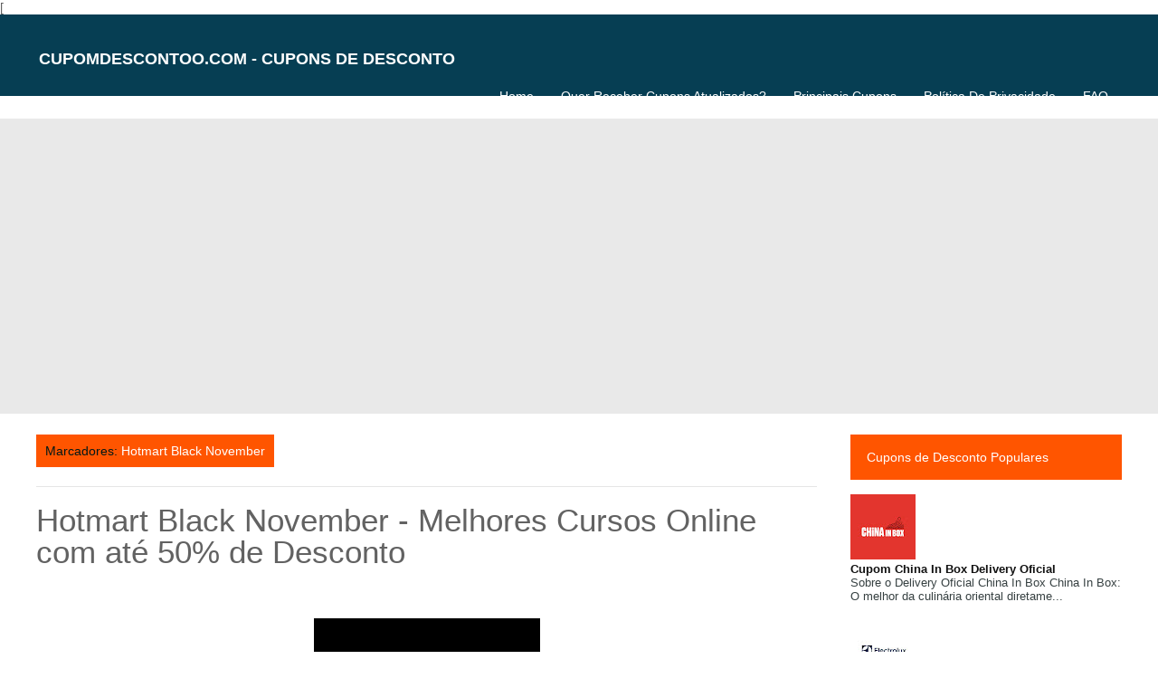

--- FILE ---
content_type: text/html; charset=UTF-8
request_url: https://www.cupomdescontoo.com/2020/11/hotmart-black-november-cursos-50-porcento-desconto.html
body_size: 23774
content:
<!DOCTYPE html>
<html dir='ltr' lang='pt-br' xmlns='http://www.w3.org/1999/xhtml' xmlns:b='http://www.google.com/2005/gml/b' xmlns:data='http://www.google.com/2005/gml/data' xmlns:expr='http://www.google.com/2005/gml/expr'>
<head>
<!-- SEO 2026 CupomDescontoo -->
<title>
Hotmart Black November - Melhores Cursos Online com até 50% de Desconto | Cupons de Desconto Atualizados
</title>
<meta content='Encontre cupons de desconto verificados, promoções atualizadas e ofertas exclusivas nas maiores lojas do Brasil. Economize de verdade no CupomDescontoo.com.' name='description'/>
<meta content='index, follow, max-snippet:-1, max-image-preview:large, max-video-preview:-1' name='robots'/>
<link href='https://www.cupomdescontoo.com/2020/11/hotmart-black-november-cursos-50-porcento-desconto.html' rel='canonical'/>
<meta content='website' property='og:type'/>
<meta content='Cupons de Desconto Atualizados | CupomDescontoo' property='og:title'/>
<meta content='Cupons verificados, ofertas reais e promoções atualizadas todos os dias. Economize agora.' property='og:description'/>
<meta content='https://www.cupomdescontoo.com/2020/11/hotmart-black-november-cursos-50-porcento-desconto.html' property='og:url'/>
<meta content='summary_large_image' name='twitter:card'/>
<meta content='Cupons de Desconto Atualizados | CupomDescontoo' name='twitter:title'/>
<meta content='Economize com cupons reais e promoções verificadas nas melhores lojas online.' name='twitter:description'/>
<!-- Performance -->
<link href='https://blogger.googleusercontent.com' rel='preconnect'/>
<link href='//ad.lomadee.com' rel='dns-prefetch'/>
<link href='//pagead2.googlesyndication.com' rel='dns-prefetch'/>
<!-- SEO 2026 CupomDescontoo -->
<!-- Cache-control -->
<include expiration='3d' path='*.css'></include>
<include expiration='3d' path='*.js'></include>
<include expiration='1d' path='*.gif'></include>
<include expiration='1d' path='*.jpeg'></include>
<include expiration='1d' path='*.jpg'></include>
<include expiration='1d' path='*.png'></include>
<include expiration='1d' path='*.webp'></include>
<include expiration='1d' path='*.ico'></include>
<meta content='sat, 12 jun 2021 00:00:00 GMT' http-equiv='expires'/>
<meta content='public' http-equiv='Cache-control'/>
<meta content='pt-br' http-equiv='Content-Language'/>
<meta content='1 day' name='revisit-after'/>
<meta content='general' name='rating'/>
<meta content='index, all' name='robots'/>
<meta content='index,all' name='googlebot'/>
<script>
  window.dataLayer = window.dataLayer || [];
  function gtag(){dataLayer.push(arguments);}
  gtag('js', new Date());

  gtag('config', 'UA-59808741-3');
</script>
<script src='https://cmp.osano.com/Azyw5OS94xZw9v91/ed7c078c-faa8-400a-85c3-22193e6210f3/osano.js'></script>
<link href='https://www.cupomdescontoo.com/favicon.ico' rel='icon' type='image/x-icon'/>
<meta content='blogger' name='generator'/>
<link href='https://www.cupomdescontoo.com/feeds/posts/default' rel='alternate' title='BLOGTITLE - Atom' type='application/atom+xml'/>
<link href='https://www.cupomdescontoo.com/feeds/posts/default?alt=rss' rel='alternate' title='BLOGTITLE - RSS' type='application/rss+xml'/>
<link href='https://www.blogger.com/feeds/BLOGID/posts/default' rel='service.post' title='BLOGTITLE - Atom' type='application/atom+xml'/>
<!--[if IE]><script type="text/javascript" src="https://www.blogger.com/static/v1/jsbin/2591933621-ieretrofit.js"></script> <![endif]-->
<meta content='https://www.cupomdescontoo.com/2020/11/hotmart-black-november-cursos-50-porcento-desconto.html' name='og:url:domain'/>
<!--[if IE]> <script> (function() { var html5 = ("abbr,article,aside,audio,canvas,datalist,details," + "figure,footer,header,hgroup,mark,menu,meter,nav,output," + "progress,section,time,video").split(','); for (var i = 0; i < html5.length; i++) { document.createElement(html5[i]); } try { document.execCommand('BackgroundImageCache', false, true); } catch(e) {} })(); </script> <![endif]-->
<meta content='text/html; charset=UTF-8' http-equiv='Content-Type'/>
<meta content='blogger' name='generator'/>
<link href='https://www.cupomdescontoo.com/favicon.ico' rel='icon' type='image/x-icon'/>
<link href='https://www.cupomdescontoo.com/2020/11/hotmart-black-november-cursos-50-porcento-desconto.html' rel='canonical'/>
<link rel="alternate" type="application/atom+xml" title="CupomDescontoo.com - Cupons de Desconto - Atom" href="https://www.cupomdescontoo.com/feeds/posts/default" />
<link rel="alternate" type="application/rss+xml" title="CupomDescontoo.com - Cupons de Desconto - RSS" href="https://www.cupomdescontoo.com/feeds/posts/default?alt=rss" />
<link rel="service.post" type="application/atom+xml" title="CupomDescontoo.com - Cupons de Desconto - Atom" href="https://www.blogger.com/feeds/2496767983056095438/posts/default" />

<link rel="alternate" type="application/atom+xml" title="CupomDescontoo.com - Cupons de Desconto - Atom" href="https://www.cupomdescontoo.com/feeds/1456077793459954506/comments/default" />
<!--Can't find substitution for tag [blog.ieCssRetrofitLinks]-->
<link href='https://blogger.googleusercontent.com/img/b/R29vZ2xl/AVvXsEgVkE0xzADKBP7X8WavKb6anxmw8Q9vJKF4J-jBdtluKV59LkdLHurwRp5u6STThSrGfzIjfqLwbBsMguY4Vky0qc4nUwsJ-bW0gDsSdEafZrhpQ6OUD4itIlHpmdB-K7UetpYPU4VSXjks/s16000/hotmart-black-november.jpg' rel='image_src'/>
<meta content='Hotmart Black November.  Do dia 1º a 30 de novembro, aproveite para aprender novas habilidades. Confira os cursos disponíveis com até 50% de desconto!' name='description'/>
<meta content='https://www.cupomdescontoo.com/2020/11/hotmart-black-november-cursos-50-porcento-desconto.html' property='og:url'/>
<meta content='Hotmart Black November - Melhores Cursos Online com até 50% de Desconto' property='og:title'/>
<meta content='Hotmart Black November.  Do dia 1º a 30 de novembro, aproveite para aprender novas habilidades. Confira os cursos disponíveis com até 50% de desconto!' property='og:description'/>
<meta content='https://blogger.googleusercontent.com/img/b/R29vZ2xl/AVvXsEgVkE0xzADKBP7X8WavKb6anxmw8Q9vJKF4J-jBdtluKV59LkdLHurwRp5u6STThSrGfzIjfqLwbBsMguY4Vky0qc4nUwsJ-bW0gDsSdEafZrhpQ6OUD4itIlHpmdB-K7UetpYPU4VSXjks/w1200-h630-p-k-no-nu/hotmart-black-november.jpg' property='og:image'/>
<meta content='Cupom de Desconto, DescontoCupons, Desconto Cupons, Cupons Desconto, Cupons de Desconto, Cupom Desconto, Desconto Cupom, Ofertas, Promoções' name='keywords'/>
<meta content='be436d6d7065042439c85ea02f18aa57' name='verification'/>
<meta content='saXZxR8OkHSXYfMWv1WsWWeCD29d7RrAmz_80Hcm2kE' name='google-site-verification'/>
<meta content='342881ECE80966723779FC3BD74E4474' name='msvalidate.01'/>
<meta content='2324685' name='lomadee'/>
<!-- Clarity tracking code for https://www.cupomdescontoo.com/ -->
<script>
    (function(c,l,a,r,i,t,y){
        c[a]=c[a]||function(){(c[a].q=c[a].q||[]).push(arguments)};
        t=l.createElement(r);t.async=1;t.src="https://www.clarity.ms/tag/"+i+"?ref=bwt";
        y=l.getElementsByTagName(r)[0];y.parentNode.insertBefore(t,y);
    })(window, document, "clarity", "script", "5vjaiwyqfw");
</script>
<!-- Google tag (gtag.js) -->
<script async='async' src='https://www.googletagmanager.com/gtag/js?id=G-1PR73QJHV8'></script>
<script>
  window.dataLayer = window.dataLayer || [];
  function gtag(){dataLayer.push(arguments);}
  gtag('js', new Date());

  gtag('config', 'G-1PR73QJHV8');
</script>
<!-- Google tag (gtag.js) -->
<script async='async' src='https://www.googletagmanager.com/gtag/js?id=AW-17761602604'></script>
<script> window.dataLayer = window.dataLayer || []; function gtag(){dataLayer.push(arguments);} gtag('js', new Date()); gtag('config', 'AW-17761602604'); </script>
<meta content='width=device-width, initial-scale=1.0' name='viewport'/>
<meta content='2324685' name='lomadee'/>
<link href='https://www.cupomdescontoo.com/2020/11/hotmart-black-november-cursos-50-porcento-desconto.html' rel='canonical'/>
<script type='text/javascript'>//<![CDATA[
var curl = window.location.href;if (curl.indexOf('m=1') != -1) {curl = curl.replace('m=1', 'm=0');window.location.href = curl;}
//]]></script>
<script>
/* latin */
@font-face {
  font-family: 'Montserrat';
  font-style: normal;
  font-weight: 400;
  src: local('Montserrat-Regular'), url(https://fonts.gstatic.com/s/montserrat/v7/zhcz-_WihjSQC0oHJ9TCYPk_vArhqVIZ0nv9q090hN8.woff2) format('woff2');
  unicode-range: U+0000-00FF, U+0131, U+0152-0153, U+02C6, U+02DA, U+02DC, U+2000-206F, U+2074, U+20AC, U+2212, U+2215, U+E0FF, U+EFFD, U+F000;
  font-display: swap;
}
/* latin */
@font-face {
  font-family: 'Montserrat';
  font-style: normal;
  font-weight: 700;
  src: local('Montserrat-Bold'), url(https://fonts.gstatic.com/s/montserrat/v7/IQHow_FEYlDC4Gzy_m8fcoWiMMZ7xLd792ULpGE4W_Y.woff2) format('woff2');
  unicode-range: U+0000-00FF, U+0131, U+0152-0153, U+02C6, U+02DA, U+02DC, U+2000-206F, U+2074, U+20AC, U+2212, U+2215, U+E0FF, U+EFFD, U+F000;
  font-display: swap;
}
</script>
<script>
/* latin-ext */
@font-face {
  font-family: 'Lato';
  font-style: normal;
  font-weight: 400;
  src: local('Lato Regular'), local('Lato-Regular'), url(https://fonts.gstatic.com/s/lato/v11/UyBMtLsHKBKXelqf4x7VRQ.woff2) format('woff2');
  unicode-range: U+0100-024F, U+1E00-1EFF, U+20A0-20AB, U+20AD-20CF, U+2C60-2C7F, U+A720-A7FF;
  font-display: swap;
}
/* latin */
@font-face {
  font-family: 'Lato';
  font-style: normal;
  font-weight: 400;
  src: local('Lato Regular'), local('Lato-Regular'), url(https://fonts.gstatic.com/s/lato/v11/1YwB1sO8YE1Lyjf12WNiUA.woff2) format('woff2');
  unicode-range: U+0000-00FF, U+0131, U+0152-0153, U+02C6, U+02DA, U+02DC, U+2000-206F, U+2074, U+20AC, U+2212, U+2215, U+E0FF, U+EFFD, U+F000;
  font-display: swap;
}
</script>
<title>Hotmart Black November - Melhores Cursos Online com até 50% de Desconto ~ CupomDescontoo.com - Cupons de Desconto</title>

[
    
<style id='page-skin-1' type='text/css'><!--
/*
/********************************
/////////////////////////////////////////////////////////
//                                                     //
// 	Template Name: Couponism //
// 	Template Version: 3.0 //
//  Designer: Syed Faizan Ali //
//  Company:Templateism
//  All rights are Strictly Reserved  //
//                                                     //
/////////////////////////////////////////////////////////
********************************/
body#layout ul{list-style-type:none;list-style:none}
body#layout ul li{list-style-type:none;list-style:none}
body#layout #header { width: 100%; }
body#layout #main-wrapper { margin: 0px; width: 100%; } body#layout #header-wrapper { margin-bottom: 0px; }
body#layout .ad-feature{display:block!important;}
body#layout .home-screen{display:none;}
body#layout .title-wrap { display: none; }
/*=====================================
= Global CSS
=====================================*/
html, body { height: 100%; }
h1 , h2 , h3 , h4 , h5 , h6{ font-family: 'Montserrat', sans-serif; margin: 0; }
body{ background-color: #fff; background-position: top center;  margin: 0; font-family: "Lato", sans-serif; color: #626262; font-size: 14px; }
a, a:link, a:visited{ text-decoration: none; color: #ff5500; outline: none; }
a:hover{ color: #FF7148 } .clear { clear: both; }
.clearfix:after{content:"\0020";display:block;height:0;clear:both;visibility:hidden;overflow:hidden}
#container,#header,#main,#main-fullwidth,#footer,.clearfix{display:block}
.clear{clear:both}
h1,h2,h3,h4,h5,h6{margin-bottom:16px;font-weight:normal;line-height:1}
h1{font-size:40px}
h2{font-size:30px}
h3{font-size:20px}
h4{font-size:16px}
h5{font-size:14px}
h6{font-size:12px}
h1 img,h2 img,h3 img,h4 img,h5 img,h6 img{margin:0}
table{margin-bottom:20px;width:100%}
th{font-weight:bold}
thead th{background:#c3d9ff}
th,td,caption{padding:4px 10px 4px 5px}
tr.even td{background:#e5ecf9}
tfoot{font-style:italic}
caption{background:#eee}
li ul,li ol{margin:0}
ul,ol{margin:0 20px 20px 0;padding-left:40px}
ul{list-style-type:disc}
ol{list-style-type:decimal}
dl{margin:0 0 20px 0}
dl dt{font-weight:bold}
dd{margin-left:20px}
blockquote{margin:20px;color:#666;}
pre{margin:20px 0;white-space:pre}
pre,code,tt{font:13px 'andale mono','lucida console',monospace;line-height:18px}
#search {overflow:hidden;}
/*=====================================
= Header
=====================================*/
#header-wrapper { background-color: #063e53;height: 50px; padding: 20px 0px 20px 0px; color: ffffff; }
#header-inner{background-position:center;margin-left:auto;margin-right:auto}
#header { float: left; width: 500px; } #header h1 { margin: 3px; padding: 0px 0px 0px 0px; text-transform: uppercase; font-weight: bold; font-size: 18px; line-height: 25px; font-family: 'Montserrat', sans-serif; float: left; color: #ffffff; }
.secondbc { color: #ffffff; margin-right: 3px; }
#header h1 a,#header h1 a:visited{color:#ffffff;text-decoration:none}
#margin-1200 { margin: auto; width: 1200px; }
/*=====================================
= Index
=====================================*/
.index .post { border: 1px solid #e5e5e5; -webkit-box-shadow: 3px 7px 1px 0px rgba(208, 208, 208, .1); -moz-box-shadow: 3px 7px 1px 0px rgba(208, 208, 208, .1); box-shadow: 3px 7px 1px 0px rgba(208, 208, 208, .1); width: 275px; float: left; margin-left: 10px; margin-right: 10px; }
.index .post img { width: 100%; height: auto; border-bottom:1px solid #e5e5e5 }
/*=====================================
= Wrappers
=====================================*/
#outer-wrapper{width:960px;margin:0px auto 0px;padding:0px;text-align:left;background:#FFFFFF;}
#content-wrapper { background: #fff; float: left; width: 100%; margin-top: 23px; }
#main-wrapper{width:1200px;float:left;margin:0px;padding:0px 0px 0px 0px;word-wrap:break-word;overflow:hidden;}
#rsidebar-wrapper{width:300px;float:right;margin:0px;padding:0px 0px 0px 0px;word-wrap:break-word;overflow:hidden;}
/*=====================================
= Posts
=====================================*/
h2.date-header{margin:1.5em 0 .5em;display:none;}
.post{margin-bottom:15px;}
.post h2 { font-size: 21px; padding-left: 20px; margin-top: 5px; float: left; width: 88%; }
.post h2 a { color: #111; } .post h2 a:hover {color:#ff5500;}
#mcontent { font-size: 14px; padding-left: 20px; margin-bottom: 17px; float: left; }
.post h1 { font-size: 35px; float: left; width: 100%; color: #626262; margin-top: 21px; margin-bottom: 0px; border-top: 1px solid #e5e5e5; padding-top: 19px; }
.post-body{margin: 0px; padding: 0px 10px 0px 0px; font-size: 14px; line-height: 20px; float: left; width: 100%;}
.post-footer{margin:5px 0;} .comment-link{margin-$startSide:.6em}
/*=====================================
= Error Page
=====================================*/
.error_page #blog-pager { display: none; }
.error_page .blog-posts { height: auto!important; }
.error_page #rsidebar-wrapper {display:none;}
.error_page #main-wrapper {width:100%;}
.error-page h2 { text-align: center; font-size: 73px; color: #ff5500; margin: 0px; }
.error-page p { text-align: center; font-size: 53px; text-transform: uppercase; margin: 0px; font-weight: bold; }
.error-page { float: left; width: 100%; margin: 30px 0px; }
/*=====================================
= Sidebar
=====================================*/
.sidebar{margin:0 0 10px 0;font-size:13px;color:#374142;}
.sidebar a{text-decoration:none;color:#374142;}
.sidebar a:hover{text-decoration:none;color: #ff5500;}
.sidebar h2 { background: #ff5500; color: #fff; padding: 18px; font-size: 14px; font-weight: normal; }
.status-msg-body, .status-msg-wrap {display:none;} .sidebar .PopularPosts a { color: #111; font-weight: bold; }
.sidebar .item-snippet { height: 30px; overflow: hidden; }
.sidebar ul{list-style-type:none;list-style:none;margin:0px;padding:0px;}
.sidebar ul li{padding:0 0 9px 0;margin:0 0 8px 0;}
.sidebar .widget{margin:0 0 15px 0;padding:0;color:#374142;font-size:13px;}
.main .widget{margin:0 0 5px;padding:0 0 2px}
.main .Blog{border-bottom-width:0}
/*=====================================
= Contact Form
=====================================*/
.contact-form-name, .contact-form-email, .contact-form-email-message, .contact-form-widget { max-width: none; margin-bottom: 15px; }
.contact-form-name, .contact-form-email, .contact-form-email-message { background-color: #063e53; border: 0; }
.contact-form-button-submit { max-width: none; width: 100%; height: 35px; border: 0; background-image: none; background-color: #ff5500; cursor: pointer; font-style: normal; font-weight: 400; text-transform: uppercase; }
.contact-form-name:focus, .contact-form-email:focus, .contact-form-email-message:focus { border: 0; box-shadow: none; }
.contact-form-name:hover, .contact-form-email:hover, .contact-form-email-message:hover { border: 0; }
.contact-form-button-submit:hover { background-color: #ff5500; background-image: none; border: 0; }
/*=====================================
= Footer
=====================================*/
p.left { float: left; }
p.right { float: right; }
p.right a { float: right; font-size: 20px; border: 1px solid; border-radius: 50%; padding: 14px; }
#footer-widgets { background: #243444; padding: 70px 0 0 0; float:left; width:100%; }
#footer-widgets .PopularPosts img { width:70px }
#footer-widgets .Label li { display: block; }
#footer-widgets .Label ul { padding: 0px; }
#footer-widgets .Label a { background:#063e53; padding:10px; border:none; float:left; }
.Label li { float: left; padding: 0px!important; margin: 5px 5px 0px 0px!important; }
#footer-widgets .item-snippet { height: 35px; overflow: hidden; }
#footer-widgets ul {padding: 0px;}
#footer-widgets li {display: block; padding: 0px;margin: 0px;}
.footer-widget-box{width:285px;float:left;margin-left:15px}
.footer-widget-box-last{}
#footer-widgets .widget-container {color: #8f8f8f;line-height: 20px;}
#footer-widgets .widget-container a{text-decoration:none;color:#8f8f8f;}
#footer-widgets .widget-container a:hover{text-decoration:none;}
#footer-widgets h2{  color: #fff;text-align: left;font-size: 17px;font-weight: 400;}
#footer-widgets .widget ul{list-style-type:none;list-style:none;margin:0px;padding:0px;}
#footer-widgets .widget ul li{padding:0 0 9px 0;margin:0 0 8px 0;}
.footersec {}
.footersec .widget{margin-bottom:20px;}
.footersec ul{}
.footersec ul li{}
/*=====================================
= Footer
=====================================*/
.foolinks li a { color: #aeaeae!important; font-size: 14px; line-height: 20.15625px; text-shadow: none; }
.foolinks li { display: block; list-style: none; padding: 0px!important; margin: 0px!important; }
.foolinks { padding: 0px; margin: 0px; } .fooc p a { color: #aeadad; }
.fooc p { color: #aeadad; font-size: 12px; line-height: 16.796875px; text-transform: capitalize; margin: 0px; padding: 0px 20px 0px 20px; }
.fooc { padding-top: 30px; padding-bottom: 40px; background: #063e53; float: left; width: 100%; }
/*=====================================
= Companies featured
=====================================*/
.featuredon p { text-align: center; font-size: 22px; font-weight: 300; font-family: 'Montserrat', sans-serif; text-transform: capitalize; }
.featuredon img { height: 118px; float: left; margin-right: 11px; }
.featuredon { float: left; width: 100%; background: #e9e9e9; padding-bottom: 56px; }
img.a4 { width: 350px; margin: 0px; height: 81px; margin-top: 11px; }
.featuredon li{float:left;display:block;}
/*=====================================
= Comments
=====================================*/
#comments { float: left; width: 100%; }
#comments-block3 { padding: 0; margin: 0; float: left; overflow: hidden; position: relative; }
#comment-name-url { width: 465px; float: left; } #comment-date { width: 465px; float: left; margin-top: 5px; font-size: 10px; }
.avatar-image-container { border-radius:50%;background: none!important; border: none!important; ; }
.datetime.secondary-text { float: right; }
.comments .comments-content .comment-content { line-height: 20px; font-size: 14px; }
.comments .comment .comment-actions a { padding-right: 5px; padding-top: 5px; text-decoration: none; }
.comments .comments-content .comment { margin-bottom: 40px; padding-bottom: 8px; }
.user.blog-author a { font-family:'Montserrat', sans-serif;font-size: 20px; text-decoration: none; }
.comment-actions a { color: #fff; }
.comment-actions { padding: 10px; margin-top: 20px; float: right; background: #ff5500; margin-bottom: 10px; }
.comment-block {   background: #e9e9e9; padding: 20px; }
.comment-header { border-bottom: 1px solid #7e878e; padding-bottom: 20px; }
#comments h4:before { content: "\f0e6"; font-family: fontawesome; margin-right: 10px;  font-display: swap; }
#comments h4 {color: #ff5500; text-transform: uppercase; padding: 10px; font-size: 18px; margin: 5px 0px; }
.feed-links{display:none;clear:both;line-height:2.5em}
#navbar-iframe{height:0;visibility:hidden;display:none;}
.feed-links{display:none;clear:both;line-height:2.5em}
#navbar-iframe{height:0;visibility:hidden;display:none;}
.item #blog-pager span { background: #ff5500; color: #fff; padding: 10px; float: right; }
.item #blog-pager a { color: #fff; font-size: 14px; }
.item #blog-pager { float: right; }
/*=====================================
= Home Screen
=====================================*/
#back-wrap { background-color: #293a4d; background-size: cover !important; padding: 25px 0; }
.home-screen { width: 980px; margin: auto; text-align: center; padding: 50px 0; }
.slogan h1 { color: #fff; font-weight: bold; font-size: 52px; }
.slogan p { color: #fff; font-family: lato; font-size: 17px; }
.home-screen .text-input { height: 55px; background-color: #ffffff; border: none; -webkit-box-shadow: none; -moz-box-shadow: none; box-shadow: none; width: 700px!important; padding: 0 20px; margin-top: 20px; }
/*=====================================
= Feature Home
=====================================*/
#postfeature { float: left; width: 100%; margin-top: -50px; }
#postfeature ul { padding: 0px; margin:0px; }
#postfeature li { float: left; width: 220px; margin-left: 22px; border: 1px solid #e5e5e5; -webkit-box-shadow: 3px 7px 1px 0px rgba(208, 208, 208, .1); -moz-box-shadow: 3px 7px 1px 0px rgba(208, 208, 208, .1); box-shadow: 3px 7px 1px 0px rgba(208, 208, 208, .1); }
#postfeature li img { width: 100%; float:left; }
#postfeature li:first-child { margin: 0px; }
.title-text { background: #ff5500; color: #fff; padding: 18px; font-size: 14px; font-weight: normal; } #postfeature a { color: #111; } .multi-category-image { float: left; height: 215px; overflow: hidden; }
#postfeature h4 { border-top: 1px solid #e5e5e5; padding: 28px 20px 10px 20px; margin: 0; float: left; width: 84%; }
.postcontent { margin: 0px 0px 28px 0px; float: left; width: 84%; padding: 0px 20px; font-size: 14px; }
.multi-category-date { float: left; margin: 0px 0px 16px 0px; float: left; width: 84%; padding: 11px 20px 0px 20px; font-size: 14px; border-top: 1px solid #e5e5e5; color: #747474; }
/*=====================================
= Coupon
=====================================*/
.coupon { float: left; margin-left: 20px; background: #ff5500; color: #fff; padding: 7px; text-transform: uppercase; font-size: 16px; margin-bottom: 17px; }
.coupon:before { content: 'Coupon '; background: #ff5500; padding: 3px 6px; margin-right: 9px; }
/*=====================================
= Pager
=====================================*/
.showpageOf { display: none; }
.showpagePoint { background-color: rgba(41, 41, 41, .9); padding: 5px; padding: 10px 12px 9px 12px; font-weight: bold; color: #fff; border-radius: 50%; }
.showpageArea a:hover { background-color: rgba(41, 41, 41, .9); color:#fff; }
.showpageNum a {   border-radius: 50%; padding: 5px; padding: 10px 12px 9px 12px; color: #000; font-weight: bold; }
.showpageArea a {   border-radius: 50%; text-decoration: none; } .showpageArea a:hover { transition: all 0.3s ease-out;  }
.showpage a {   border-radius: 50%; padding: 5px; padding: 10px 12px 9px 12px; color: #000; font-weight: bold; }
span.showpage a { margin-left: 10px; margin-right: 10px; }
.showpageArea { float: left; }
.showpagePoint { margin-right: 5px; }
.showpageNum a { margin-right: 5px; }
.showpageArea a { text-shadow: none; }
.showpageArea { font-weight: 400; text-shadow: none; }
.feed-links { display: none; }
.showpageArea a { float: left; font-size: 15px; color: #111!important; padding-left: 15px; padding-right: 15px; }
.showpagePoint { float: left; font-size: 15px; padding-left: 15px; padding-right: 15px; }
/*=====================================
= News letter Homepage
=====================================*/
.prodh{background-color:#FFF;padding:25px 0;margin:15px 0}
.prodh:before{content:'';width:50px;height:3px;background-color:$(main.color);position:absolute;top:35px;left:-20px}
.prodh h2{margin-left:50px}
#newsletter{margin:0px;overflow:hidden;background-color:#fff;padding:50px 0;border-top:1px solid #EEE;border-bottom:1px solid #EEE;width: 98%; float: left;}
#newsletter .left{float:left;width: 45%;}
#newsletter .right{float:right;}
#newsletter .FollowByEmail{overflow:hidden}
#newsletter .row{overflow:hidden}
.ntitle h2:first-letter{color:$(main.color)}
.ntitle:before { content: ''; width: 50px; height: 3px; float: left; background-color:#ff5500; position: relative; top: 19px; right: 10px; }
.ntitle{font-size:20px}
.ntitle h2{margin:0;}
.ndesc p{margin-top:5px;font-size:12px;}
#newsletter input.address{font-family: "Lato", sans-serif;border:0;background-color:#EEE;height:50px;padding:0 10px;width:400px;margin-right:-5px;font-size:17px!important;}
#newsletter input.submit{height:50px;width:100px;background-color:#ff5500;border:0;color:#fff;cursor:pointer;position:relative;top:-2px;  font-family: "Lato", sans-serif;}
#newsletter input.submit:hover { background-color: #ff5500; }
/*=====================================
= Ads Wrapper
=====================================*/
.ad-feature { float: left; width: 100%; background: #e9e9e9; padding: 30px 0px;; }
#ad-wrapper { width: 728px; margin: auto; }
/*=====================================
= Post Details
=====================================*/
.meta_categories_2 { background: #ff5500; padding: 10px; color: #001816; float: left; }
.meta_categories_2 a { color: #fff; }
.postmeta-primary { float: left; width: 100%; margin-top: 8px; }
.postmeta-primary span { margin-right: 12px; }
/*=====================================
= Share Buttons
=====================================*/
.share-button-link-text { display: block; text-indent: 0; }
.post-share-buttons { display: block; width: 100%; float: left; margin-bottom: 30px; border-bottom: 1px solid #e5e5e5; padding-bottom: 20px; margin-top: 14px;}
.post-share-buttons .fb { background: #375593; color: #fff; font-size: 18px; padding: 8px 15px; text-decoration: none; }
.post-share-buttons .fb a { color:#fff; text-decoration:none; }
.post-share-buttons .tw { background: #0eb6f6; color: #fff; padding: 8px 15px; font-size: 18px; }
.post-share-buttons .pin { background: #cb2027; padding: 8px 15px; color: #fff; font-size: 18px; }
.post-share-buttons .gp { background: #dd4b39; padding: 8px 15px; color: #fff; font-size: 18px; }
.post-share-buttons a { text-decoration: none; }
.item #main-wrapper {width: 863px;}
.item .coupon { float: right; padding: 9.5px; margin: 0px; }
/*=====================================
= Related Posts
=====================================*/
div#related-posts h2 { padding: 0px; border-top: 1px solid #e5e5e5; padding-top: 20px; width: 100%; font-size: 28px; }
div#related-posts { float: left; width: 100%; border-bottom: 1px solid #e5e5e5; padding-bottom: 20px; }
#related-posts img { border: 1px solid #e5e5e5!important; margin-right: 10px!important; }
#related-posts a { margin-right: 17px!important; }
/*=====================================
= About Author
=====================================*/
.aboutauthor img { display: block; width: 139px; height: auto; border-radius: 50%; border: 0px; background: none; float: left; padding: 0px; margin-right: 20px; } .aboutauthor .authorname { color: #fff; font-family: 'Montserrat', sans-serif; font-size: 23px; margin: 20px 0px 0px 0px; }
.aboutauthor { float: left; margin: 37px 0px; background: #ff5500; padding: 21px; }
.aboutauthor .authorrank { color: #FFF; margin: 0px; font-size: 16px; } .aboutauthor p { color: #fff; font-size: 14px; }
/*=====================================
= Static Page
=====================================*/
.static_page .post h2 a { font-size: 35px; float: left; width: 100%; color: #626262; margin-bottom: 0px; border-bottom: 1px solid #e5e5e5; padding-bottom: 19px; padding-left: 0px; }
.static_page .post h2 { padding: 0px; margin-top: 0px; width: 100%; } .static_page #main-wrapper { width: 868px; }
/*=====================================
= Responsive Menu
=====================================*/
nav#nav-mobile { position: relatitve; display: none; }
#nav-trigger { margin-left: 20px; float: right; display: none; text-align: center; }
#nav-trigger {  float: right; width: 100%; }
#nav-trigger span { color: #EEE; line-height: 57px; } nav#nav-mobile { margin: 0px; }
nav#nav-mobile { display: none; }
#nav-trigger span .fa { font-size: 18px; color: #626262;}
nav#nav-mobile { float: left; width: 100%;  margin-top: -10px; }
/*=====================================
= Menu
=====================================*/
.menus,.menus *{margin:0;padding:0;list-style:none;list-style-type:none;line-height:1.0}
.menus ul{position:absolute;top:-999em;width:100%}
.menus ul li{width:100%}
.menus li:hover{visibility:inherit}
.menus li{float:left;position:relative}
.menus a{display:block;position:relative}
.menus li:hover ul,.menus li.sfHover ul{left:0;top:100%;z-index:99}
.menus li:hover li ul,.menus li.sfHover li ul{top:-999em}
.menus li li:hover ul,.menus li li.sfHover ul{left:100%;top:0}
.menus li li:hover li ul,.menus li li.sfHover li ul{top:-999em}
.menus li li li:hover ul,.menus li li li.sfHover ul{left:100%;top:0}
.sf-shadow ul{padding:0 8px 9px 0;-moz-border-radius-bottomleft:17px;-moz-border-radius-topright:17px;-webkit-border-top-right-radius:17px;-webkit-border-bottom-left-radius:17px}
.menus .sf-shadow ul.sf-shadow-off{background:transparent}
.menu-primary-container{float:left;padding:0 10px;position:relative;height:36px;background:url(https://blogger.googleusercontent.com/img/b/R29vZ2xl/AVvXsEh9YkXWkK9SCy2nfouSgDZbVFknxcyEdsdOmFfKnkgi_Z9xeSnd8h4tSB4qLVKaDHJqzejx5TnH5lJVa6Na0U57r_iye424CJqGD4ORdKsIUkSyKtbk0FDa5aRnEzrd-BX8fldKpB8KWua7/s0/menu-primary-bg.png) left top repeat-x;z-index:400;-moz-border-radius:10px;-khtml-border-radius:10px;-webkit-border-radius:10px;border-radius:10px}
.menu-primary{}
.menu-primary ul{min-width:160px}
.menu-primary li a{color:#222121;padding:12px 15px;text-decoration:none;text-transform:uppercase;font:normal 11px/11px Arial,Helvetica,Sans-serif}
.menu-primary li a:hover,.menu-primary li a:active,.menu-primary li a:focus,.menu-primary li:hover > a,.menu-primary li.current-cat > a,.menu-primary li.current_page_item > a,.menu-primary li.current-menu-item > a{color:#C72714;outline:0;background:url(https://blogger.googleusercontent.com/img/b/R29vZ2xl/AVvXsEh9YkXWkK9SCy2nfouSgDZbVFknxcyEdsdOmFfKnkgi_Z9xeSnd8h4tSB4qLVKaDHJqzejx5TnH5lJVa6Na0U57r_iye424CJqGD4ORdKsIUkSyKtbk0FDa5aRnEzrd-BX8fldKpB8KWua7/s0/menu-primary-bg.png) left -136px repeat-x}
.menu-primary li li a{color:#fff;text-transform:none;background:#E64633;padding:10px 15px;margin:0;border:0;font-weight:normal}
.menu-primary li li a:hover,.menu-primary li li a:active,.menu-primary li li a:focus,.menu-primary li li:hover > a,.menu-primary li li.current-cat > a,.menu-primary li li.current_page_item > a,.menu-primary li li.current-menu-item > a{color:#fff;background:#F85B49;outline:0;border-bottom:0;text-decoration:none}
.menu-primary a.sf-with-ul{padding-right:20px;min-width:1px}
.menu-primary .sf-sub-indicator{position:absolute;display:block;overflow:hidden;right:0;top:0;padding:11px 10px 0 0}
.menu-primary li li .sf-sub-indicator{padding:9px 10px 0 0}
.wrap-menu-primary .sf-shadow ul{background:url('https://blogger.googleusercontent.com/img/b/R29vZ2xl/AVvXsEjuzVAe87eeWUDJMc5StSxbxEn1fRX4iKSdWAR_1mQJ7PAseyI-FFscP0JXl8KfWrQbUiFSyEcpFLJg3o0fLl2V18ZRz8ceNXpaEUs_ewIwmX4OkvufHBxoVoziILwCUYjiiAww3kBYL4aL/s0/menu-primary-shadow.png') no-repeat bottom right}
.menu-secondary-container{float:right;}
.menu-secondary{}
.menu-secondary ul { min-width: 160px; background: #fff; border: 1px solid #ddd; border: 1px solid #e5e5e5; -webkit-box-shadow: 3px 7px 1px 0px rgba(208, 208, 208, .1); -moz-box-shadow: 3px 7px 1px 0px rgba(208, 208, 208, .1); box-shadow: 3px 7px 1px 0px rgba(208, 208, 208, .1); }
.menu-secondary li a { color: #ffffff; padding: 18px 15px; text-decoration: none; text-transform: capitalize; font-family: 'Lato', sans-serif; }
.menu-secondary li a:hover,.menu-secondary li a:active,.menu-secondary li a:focus,.menu-secondary li:hover > a,.menu-secondary li.current-cat > a,.menu-secondary li.current_page_item > a,.menu-secondary li.current-menu-item > a{background:#ff5500;color:#ffffff;}
.menu-secondary li li a:hover,.menu-secondary li li a:active,.menu-secondary li li a:focus,.menu-secondary li li:hover > a,.menu-secondary li li.current-cat > a,.menu-secondary li li.current_page_item > a,.menu-secondary li li.current-menu-item > a{background:#ff5500;color:#ffffff;}
.menu-secondary a.sf-with-ul{padding-right:26px;min-width:1px}
.menu-secondary .sf-sub-indicator{position:absolute;display:block;overflow:hidden;right:0;top:0;padding:12px 13px 0 0}
.menu-secondary li li .sf-sub-indicator{padding:9px 13px 0 0}
.wrap-menu-secondary .sf-shadow ul{background:url('https://blogger.googleusercontent.com/img/b/R29vZ2xl/AVvXsEjEg8TfkRRr2si06T3rYu5e5Lj0iOYw9j4OcuuQVZRDG2kbDk1-HbnhVrm14kSarvGFA34KI3VD8Sooyj8YvLcKNs7DV3y-IglvRqaweUCUwWJb4wtkCCZUNjWQBDuVntxlt4gVY8EYkbU-/s0/menu-secondary-shadow.png') no-repeat bottom right}
/*=====================================
= Responsive CSS
=====================================*/
@media screen and (max-width: 1110px) {
#margin-1200,.home-screen {max-width: 800px;}
nav#nav-mobile ul{display:none;}
nav#nav-mobile,#nav-trigger {display: block!important;}
.menu-secondary-container {display: none!important;}
.menus li {width: 100%;text-align:center;}
#header { width: 100%; }
h1.title { width: 100%; }
#header-wrapper { text-align: center; }
#main-wrapper,.item #main-wrapper,.static_page #main-wrapper { margin: 0px; width: 100%; }
#rsidebar-wrapper { width: 100%; padding: 10px; margin: 0px!important; }
.post-body img { max-width: 100%; height: auto; }
.menu-secondary li a:hover { border: none!important; }
.children li a { color: #111!important; }
.children.expanded li a { color: #22272B!important; }
#footer{width:96%;}
.multi-category-image { height: auto; } #postfeature li { width: 182px; }
#header-wrapper { margin-bottom: 35px;}
#postfeature h4,.postcontent,.multi-category-date { width: 77%; }
#postfeature li:last-child { display: none; }
.featuredon img { height: 76px;}
.ntitle:before { display: none; }
#newsletter .left { width: 100%; text-align:center;}
#newsletter input.address{width:680px}
.index .post {width:360px;}
}
@media screen and (max-width: 810px) {
#margin-1200,.home-screen,#ad-wrapper {max-width: 300px;overflow:hidden;}
#ad-wrapper img { width: 100%; }
nav#nav-mobile,#nav-trigger {display: block!important;}
.menu-secondary-container {display: none!important;}
.menus li {width: 100%;}
#rsidebar-wrapper .widget img { width: 100%;   height: auto;}
.sidebar .widget { overflow: hidden; }
#rsidebar-wrapper { width: 300px; padding: 0px; overflow: hidden; margin: auto!important; float: none; }
.aboutauthor { text-align: center; }
.aboutauthor img { width: 100%; margin-bottom: 30px; }
#main-wrapper, .item #main-wrapper, .static_page #main-wrapper { margin: 0px; width: 100%; }
.home-screen .text-input { width: 217px!important; }
#postfeature h4, .postcontent, .multi-category-date { width: 87%; }
#postfeature li { width: 99%; margin-bottom: 20px!important; float: left; margin-left: 0px!important; }
#footer { height: 100%; float: left; }
.pull-right { width: 100%; }
p.copy-right { width: 100%; text-align: center; margin-bottom: 30px!important; }
ul.f-social { float: none; margin-left: 86px; width: 107px; padding: 0px; }
#related-posts img { width: 100%!important;height: auto!important;  }
#related-posts div { text-align: center; width: 100%!important; margin: 0px 0px 10px 0px!important; float: left; }
#related-posts a { width: 96%!important; height: auto!important; }
.index .post{width:95%;}
.featuredon img { width: 100%; margin: 0px; height: auto; }
.featuredon li { width: 100%; margin-bottom: 20px; }
#newsletter .left { width: 100%; }
#newsletter .right { width: 100%; overflow: hidden; }
#newsletter input.address { width: 166px; }
.ntitle:before { display: none; }
.ntitle h2 { font-size: 23px; }
.item .coupon { float: left; margin-top: 10px; }
}

--></style>
<script type='text/javascript'>

var TemplateismSummary = {
    displayimages: false,
    imagePosition: 'left',
    Widthimg: 0,
    Heightimg: 0,
    noThumb: 'https://blogger.googleusercontent.com/img/b/R29vZ2xl/AVvXsEhldb_QF0ickuVRKWNgZZvSJ8tjpM-bei0k4NTx47cyGGcHNHUaNpM-jPRmWoDr01_ZzChAW7yxRYDWzUW0n140dKvHLeq4LxfU8_9opCmZSu3x2Khq_uZLrrmOvwL-romD8LV5R42OQ78/s1600/no-thumb.jpg',
    SummaryWords: 15,
    wordsNoImg: 15,
    skipper: 0,
    DisplayHome: true,
    DisplayLabel: true
};

var defaultnoimage="https://blogger.googleusercontent.com/img/b/R29vZ2xl/AVvXsEhbyNjLVxw546-sfinsKkSrkzApO1lNkku7_DKb71Udtgx95Ji0eXs1Aro7UkjKWtwSDS-BWJU4w2fd532MfQDp7MMocVcAyBCPfYLNUC11FO7FMwYawaldsGeOX-r1nD1oqyopEtJBVqv5/s1600/no_image.jpg";
var maxresults=4;
var splittercolor="#fff";
var relatedpoststitle="Cupons de Desconto Relacionados";
</script>
<script type='text/javascript'>
//<![CDATA[


$(document).ready(function(){
    $("#nav-mobile").html($(".menu-secondary-container").html());
    $("#nav-trigger span").click(function(){
        if ($(".menu-secondary-container").hasClass("expanded")) {
            $(".menu-secondary-container.expanded").removeClass("expanded").slideUp(250);
            $(this).removeClass("open");
        } else {
            $(".menu-secondary-container").addClass("expanded").slideDown(250);
            $(this).addClass("open");
        }
    });
});


$(document).ready(function(){
    $("#nav-mobile").html($(".menu-secondary-container").html());
    $("#nav-trigger span").click(function(){
        if ($("nav#nav-mobile ul").hasClass("expanded")) {
            $("nav#nav-mobile ul.expanded").removeClass("expanded").slideUp(250);
            $(this).removeClass("open");
        } else {
            $("nav#nav-mobile ul").addClass("expanded").slideDown(250);
            $(this).addClass("open");
        }
    });
});










/**
 * jQuery Masonry v2.1.03
 * A dynamic layout plugin for jQuery
 * The flip-side of CSS Floats
 * http://masonry.desandro.com
 *
 * Licensed under the MIT license.
 * Copyright 2011 David DeSandro
 */ (function(a, b, c) {
    "use strict";
    var d = b.event,
        e;
    d.special.smartresize = {
        setup: function() {
            b(this).bind("resize", d.special.smartresize.handler)
        },
        teardown: function() {
            b(this).unbind("resize", d.special.smartresize.handler)
        },
        handler: function(a, b) {
            var c = this,
                d = arguments;
            a.type = "smartresize", e && clearTimeout(e), e = setTimeout(function() {
                jQuery.event.handle.apply(c, d)
            }, b === "execAsap" ? 0 : 100)
        }
    }, b.fn.smartresize = function(a) {
        return a ? this.bind("smartresize", a) : this.trigger("smartresize", ["execAsap"])
    }, b.Mason = function(a, c) {
        this.element = b(c), this._create(a), this._init()
    }, b.Mason.settings = {
        isResizable: !0,
        isAnimated: !1,
        animationOptions: {
            queue: !1,
            duration: 500
        },
        gutterWidth: 0,
        isRTL: !1,
        isFitWidth: !1,
        containerStyle: {
            position: "relative"
        }
    }, b.Mason.prototype = {
        _filterFindBricks: function(a) {
            var b = this.options.itemSelector;
            return b ? a.filter(b).add(a.find(b)) : a
        },
        _getBricks: function(a) {
            var b = this._filterFindBricks(a).css({
                position: "absolute"
            }).addClass("masonry-brick");
            return b
        },
        _create: function(c) {
            this.options = b.extend(!0, {}, b.Mason.settings, c), this.styleQueue = [];
            var d = this.element[0].style;
            this.originalStyle = {
                height: d.height || ""
            };
            var e = this.options.containerStyle;
            for (var f in e) this.originalStyle[f] = d[f] || "";
            this.element.css(e), this.horizontalDirection = this.options.isRTL ? "right" : "left", this.offset = {
                x: parseInt(this.element.css("padding-" + this.horizontalDirection), 10),
                y: parseInt(this.element.css("padding-top"), 10)
            }, this.isFluid = this.options.columnWidth && typeof this.options.columnWidth == "function";
            var g = this;
            setTimeout(function() {
                g.element.addClass("masonry")
            }, 0), this.options.isResizable && b(a).bind("smartresize.masonry", function() {
                g.resize()
            }), this.reloadItems()
        },
        _init: function(a) {
            this._getColumns(), this._reLayout(a)
        },
        option: function(a, c) {
            b.isPlainObject(a) && (this.options = b.extend(!0, this.options, a))
        },
        layout: function(a, b) {
            for (var c = 0, d = a.length; c < d; c++) this._placeBrick(a[c]);
            var e = {};
            e.height = Math.max.apply(Math, this.colYs);
            if (this.options.isFitWidth) {
                var f = 0;
                c = this.cols;
                while (--c) {
                    if (this.colYs[c] !== 0) break;
                    f++
                }
                e.width = (this.cols - f) * this.columnWidth - this.options.gutterWidth
            }
            this.styleQueue.push({
                $el: this.element,
                style: e
            });
            var g = this.isLaidOut ? this.options.isAnimated ? "animate" : "css" : "css",
                h = this.options.animationOptions,
                i;
            for (c = 0, d = this.styleQueue.length; c < d; c++) i = this.styleQueue[c], i.$el[g](i.style, h);
            this.styleQueue = [], b && b.call(a), this.isLaidOut = !0
        },
        _getColumns: function() {
            var a = this.options.isFitWidth ? this.element.parent() : this.element,
                b = a.width();
            this.columnWidth = this.isFluid ? this.options.columnWidth(b) : this.options.columnWidth || this.$bricks.outerWidth(!0) || b, this.columnWidth += this.options.gutterWidth, this.cols = Math.floor((b + this.options.gutterWidth) / this.columnWidth), this.cols = Math.max(this.cols, 1)
        },
        _placeBrick: function(a) {
            var c = b(a),
                d, e, f, g, h;
            d = Math.ceil(c.outerWidth(!0) / (this.columnWidth + this.options.gutterWidth)), d = Math.min(d, this.cols);
            if (d === 1) f = this.colYs;
            else {
                e = this.cols + 1 - d, f = [];
                for (h = 0; h < e; h++) g = this.colYs.slice(h, h + d), f[h] = Math.max.apply(Math, g)
            }
            var i = Math.min.apply(Math, f),
                j = 0;
            for (var k = 0, l = f.length; k < l; k++) if (f[k] === i) {
                j = k;
                break
            }
            var m = {
                top: i + this.offset.y
            };
            m[this.horizontalDirection] = this.columnWidth * j + this.offset.x, this.styleQueue.push({
                $el: c,
                style: m
            });
            var n = i + c.outerHeight(!0),
                o = this.cols + 1 - l;
            for (k = 0; k < o; k++) this.colYs[j + k] = n
        },
        resize: function() {
            var a = this.cols;
            this._getColumns(), (this.isFluid || this.cols !== a) && this._reLayout()
        },
        _reLayout: function(a) {
            var b = this.cols;
            this.colYs = [];
            while (b--) this.colYs.push(0);
            this.layout(this.$bricks, a)
        },
        reloadItems: function() {
            this.$bricks = this._getBricks(this.element.children())
        },
        reload: function(a) {
            this.reloadItems(), this._init(a)
        },
        appended: function(a, b, c) {
            if (b) {
                this._filterFindBricks(a).css({
                    top: this.element.height()
                });
                var d = this;
                setTimeout(function() {
                    d._appended(a, c)
                }, 1)
            } else this._appended(a, c)
        },
        _appended: function(a, b) {
            var c = this._getBricks(a);
            this.$bricks = this.$bricks.add(c), this.layout(c, b)
        },
        remove: function(a) {
            this.$bricks = this.$bricks.not(a), a.remove()
        },
        destroy: function() {
            this.$bricks.removeClass("masonry-brick").each(function() {
                this.style.position = "", this.style.top = "", this.style.left = ""
            });
            var c = this.element[0].style;
            for (var d in this.originalStyle) c[d] = this.originalStyle[d];
            this.element.unbind(".masonry").removeClass("masonry").removeData("masonry"), b(a).unbind(".masonry")
        }
    }, b.fn.imagesLoaded = function(a) {
        function i(a) {
            var c = a.target;
            c.src !== f && b.inArray(c, g) === -1 && (g.push(c), --e <= 0 && (setTimeout(h), d.unbind(".imagesLoaded", i)))
        }
        function h() {
            a.call(c, d)
        }
        var c = this,
            d = c.find("img").add(c.filter("img")),
            e = d.length,
            f = "[data-uri]",
            g = [];
        e || h(), d.bind("load.imagesLoaded error.imagesLoaded", i).each(function() {
            var a = this.src;
            this.src = f, this.src = a
        });
        return c
    };
    var f = function(b) {
        a.console && a.console.error(b)
    };
    b.fn.masonry = function(a) {
        if (typeof a == "string") {
            var c = Array.prototype.slice.call(arguments, 1);
            this.each(function() {
                var d = b.data(this, "masonry");
                if (!d) f("cannot call methods on masonry prior to initialization; attempted to call method '" + a + "'");
                else {
                    if (!b.isFunction(d[a]) || a.charAt(0) === "_") {
                        f("no such method '" + a + "' for masonry instance");
                        return
                    }
                    d[a].apply(d, c)
                }
            })
        } else this.each(function() {
            var c = b.data(this, "masonry");
            c ? (c.option(a || {}), c._init()) : b.data(this, "masonry", new b.Mason(a, this))
        });
        return this
    }
})(window, jQuery);


// popular posts thumbnail and index posts
$(document).ready(function() {$('#related-posts img, .popular-posts .item-thumbnail img, .post-home img,#postfeature img').attr('src', function(i, src) {return src.replace( 's72-c', 's400-c' );});});$(document).ready(function() {$('#related-posts img, .popular-posts .item-thumbnail img, .post-home img').attr('src', function(i, src) {return src.replace( 'default.jpg', 'mqdefault.jpg' );});});


//]]>
</script>
<script async='async' crossorigin='anonymous' src='https://pagead2.googlesyndication.com/pagead/js/adsbygoogle.js?client=ca-pub-4422411756728905'></script>
<link href='https://www.blogger.com/dyn-css/authorization.css?targetBlogID=2496767983056095438&amp;zx=06003255-1606-4540-afbb-8020335fd05d' media='none' onload='if(media!=&#39;all&#39;)media=&#39;all&#39;' rel='stylesheet'/><noscript><link href='https://www.blogger.com/dyn-css/authorization.css?targetBlogID=2496767983056095438&amp;zx=06003255-1606-4540-afbb-8020335fd05d' rel='stylesheet'/></noscript>
<meta name='google-adsense-platform-account' content='ca-host-pub-1556223355139109'/>
<meta name='google-adsense-platform-domain' content='blogspot.com'/>

</head>
<body class='item'>
<div id='header-wrapper'>
<div id='margin-1200'>
<div class='header section' id='header'><div class='widget Header' data-version='1' id='Header1'>
<div id='header-inner'>
<div class='titlewrapper'>
<h1 class='title'>
<a href='https://www.cupomdescontoo.com/'>CupomDescontoo.com - Cupons de Desconto</a>
</h1>
</div>
<div class='descriptionwrapper'>
<p class='description'><span>
</span></p>
</div>
</div>
</div></div>
<!-- Menu -->
<div class='menu-secondary-container'>
<ul class='menus menu-secondary'>
<li><a href='https://www.cupomdescontoo.com/'>Home</a></li>
<li><a href='https://www.cupomdescontoo.com/p/quer-receber-cupons-de-desconto.html'>Quer Receber Cupons Atualizados?</a></li>
<li><a href='https://www.cupomdescontoo.com/p/principais-cupons-de-desconto.html'>Principais Cupons</a></li>
<li><a href='https://www.cupomdescontoo.com/p/nova-politica-de-privacidade.html '>Política de Privacidade</a></li>
<li><a href='https://www.cupomdescontoo.com/p/perguntas-frequentes.html'>FAQ</a></li>
</ul>
</div>
<div id='nav-trigger'><span><i class='fa fa-list'></i></span></div>
<nav id='nav-mobile'></nav>
</div>
</div>
<div style='clear:both;'></div>
<div class='ad-feature'>
<div class='ad-wrapper section' id='ad-wrapper'><div class='widget HTML' data-version='1' id='HTML3'>
<div class='widget-content'>
<br />
<div class='g3S6Z4x927jE' style='width: 970px; height: 250px'>
<script class='lomadee-recommender-script' src='//ad.lomadee.com/v1/eyJwdWJsaXNoZXJJZCI6MjIyNjYyMzEsInNpdGVJZCI6MzM5MDAzMTgsInNvdXJjZUlkIjozNjAxNzY1OH0%3D.js?w=970&h=250' type='text/javascript'></script>
</div>
</div>
</div></div>
</div>
<div id='margin-1200'>
<div id='content-wrapper'>
<div id='main-wrapper'>
<div class='title-wrap'>
<div class='title'>
</div>
</div>
<div class='main section' id='main'><div class='widget Blog' data-version='1' id='Blog1'>
<div class='blog-posts hfeed'>
<!--Can't find substitution for tag [defaultAdStart]-->

          <div class="date-outer">
        

          <div class="date-posts">
        
<div class='post-outer'>
<div class='wrapfullpost'>
<div class='post hentry'>
<a name='1456077793459954506'></a>
<span class='meta_categories_2'>Marcadores: <a href='https://www.cupomdescontoo.com/search/label/Hotmart%20Black%20November' rel='tag'>Hotmart Black November</a></span>
<div class='blog-pager' id='blog-pager' style='display: none;'>
<span id='blog-pager-newer-link'>
<a class='blog-pager-newer-link' href='https://www.cupomdescontoo.com/2019/10/cupom-de-desconto-aliexpress.html' id='Blog1_blog-pager-newer-link' title='Postagem mais recente'>Postagem mais recente</a>
</span>
<span id='blog-pager-older-link'>
<a class='blog-pager-older-link' href='https://www.cupomdescontoo.com/2020/11/aliexpress-11.11.html' id='Blog1_blog-pager-older-link' title='Postagem mais antiga'>Postagem mais antiga</a>
</span>
</div>
<div class='clear'></div>
<h1 class='post-title entry-title'>
Hotmart Black November - Melhores Cursos Online com até 50% de Desconto
</h1>
<div class='post-header-line-1'></div>
<div class='postmeta-primary'>
</div>
<div class='post-body entry-content'>
<span id='1456077793459954506'><p style="text-align: left;">&nbsp;</p><div class="separator" style="clear: both; text-align: center;"><img alt="Hotmart Black November" border="0" data-original-height="250" data-original-width="250" src="https://blogger.googleusercontent.com/img/b/R29vZ2xl/AVvXsEgVkE0xzADKBP7X8WavKb6anxmw8Q9vJKF4J-jBdtluKV59LkdLHurwRp5u6STThSrGfzIjfqLwbBsMguY4Vky0qc4nUwsJ-bW0gDsSdEafZrhpQ6OUD4itIlHpmdB-K7UetpYPU4VSXjks/s16000/hotmart-black-november.jpg" title="Hotmart Black November" /></div><h3 style="text-align: left;"><span style="font-weight: normal;">Hotmart Black November</span></h3><div style="text-align: left;"><span style="font-weight: normal;">Os melhores cursos online estão na Hotmart!</span></div><div style="text-align: left;"><span style="font-weight: normal;">&nbsp;<br /></span></div><div style="text-align: left;"><span style="font-weight: normal;">Do dia 1º a 30 de novembro de 2020, aproveite para aprender novas habilidades. Confira os cursos disponíveis com até 50% de desconto!</span></div><div style="text-align: left;"><span style="font-weight: normal;">&nbsp;</span></div><div style="text-align: left;"><span style="font-weight: normal;">&nbsp;</span></div><div style="text-align: left;"><span style="font-weight: normal;">&nbsp;</span></div><div style="text-align: left;"><h3><span style="font-weight: normal;">50% de Desconto</span></h3></div><div style="text-align: left;"><span style="font-weight: normal;"><a href="https://go.hotmart.com/V43569120I" rel="nofollow" target="_blank">Curso Day Trade SNIPER - Thomas Castro</a><br /><br />Estratégia exclusiva desenvolvida por Thomas Castro desde 2017, testada por um rigoroso processo de validação onde revelou-se totalmente assertiva.<br />Saiba como utilizar o que há de melhor e mais atualizado no cenário atual de Day Trade.</span></div><div style="text-align: left;"><span style="font-weight: normal;"></span></div><div style="text-align: left;"><span style="font-weight: normal;"><br /><a href="https://go.hotmart.com/V35419964T" rel="nofollow" target="_blank">Canva para Negócios</a><br /><br />Treinamento focado na criação de conteúdos para Mídias Sociais.<br /><br />São mais de 150 video-aulas divididos em 17 módulos, com + 13 Bônus Exclusivos e 1 Bônus Irresistível.<br /><br />O passo a passo de como utilizar o canva no modo Gratuito, ideal para Empreendedores Digitais, Empreendedores Físico, Blogueiros, afiliados ou profissionais liberais. Aprenda criar Ebooks, banners, cartão virtual clicável, feed organizado para o Instagram, logomarca e muito mais.<br /><br />Com mais de 200 imagens em png para editar suas artes.<br /><br /><br /></span></div><div style="text-align: left;"><span style="font-weight: normal;">&nbsp;<br /></span></div><div style="text-align: left;"><span style="font-weight: normal;"><br /></span></div><div style="text-align: left;"><span style="font-weight: normal;"><a href="https://go.hotmart.com/H43565567J" rel="nofollow" target="_blank">Design Canvas - Básico ao Avançado</a><br /><br />Curso criado para VOCÊ que deseja iniciar nesse Ramo ou até mesmo para aqueles que são Experts em Designer e querem se aperfeiçoar.<br /><br />Você vai aprender a usar o Canva, mesmo sem nunca ter usado. Ele e uma ferramenta online e gratuita, para criar informativos de divulgação do seu negócio/seus projetos de forma simples, ágil e profissional.<br /><br />Iremos lhe ensinar no Curso os Módulos Basico, Intermediário e Avançado do Design.<br /><br />O passo a passo de como utilizar o Canva no modo Gratuito e Pago, ideal para Gráficas, Empreendedores Digitais e Físico, Blogueiros, Youtubers, afiliados ou profissionais liberais.<br /></span></div><div style="text-align: left;"><span style="font-weight: normal;"><br /><br /><br /></span></div><div style="text-align: left;"><span style="font-weight: normal;"><a href="https://go.hotmart.com/H43565388J " rel="nofollow" target="_blank">Curso de Barbeiro Online</a><br /><br />O primeiro curso te ensina tudo passo a passo, com certificado incluso e acesso vitalicio. Veja como VOCÊ pode se tornar um Barbeiro Profissional mesmo que você não tenha experiencia, começando do absoluto zero. Descubra todas as técnicas de um Barbeiro de Sucesso para você iniciar o quanto antes.</span></div><div style="text-align: left;"><span style="font-weight: normal;">&nbsp;</span></div><div style="text-align: left;"><span style="font-weight: normal;">&nbsp;</span></div><div style="text-align: left;"><span style="font-weight: normal;"><a href="https://go.hotmart.com/J11791795R " rel="nofollow" target="_blank">Academia do Importador</a><br /><br />O curso Academia do Importador vai te ensinar todos os passos para comprar produtos de marca e com desconto diretamente dos Estados Unidos. sem sair de casa.<br /><br />São 10 módulos mais 6 super bônus para você descobrir os segredos para comprar produtos como celulares, notebook, câmeras, perfumes, roupas, relógios, e muito mais, dos Estados Unidos e revender com excelentes lucros. Tudo de forma 100% legal e segura.<br /><br /><br /></span></div><div style="text-align: left;"><span style="font-weight: normal;"></span></div><div style="text-align: left;"><span style="font-weight: normal;"><a href="https://go.hotmart.com/V43565472O" rel="nofollow" target="_blank">Curso Padeiro Profissional</a><br /><br />Você já pensou em aprender as Mais Incríveis Técnicas da Panificação de maneira Rápida e Fácil?<br /><br />SIM?!! Acredite é possível!<br /><br />O Padeiro Profissional vem pra associar a técnica com a arte de Cozinhar de forma Surpreendente!<br /><br />São Mais de 100 Receitas de Pães Tradicional e Doces!</span></div><div style="text-align: left;"><span style="font-weight: normal;"></span></div><div style="text-align: left;"><span style="font-weight: normal;"><br /><br /></span></div><div style="text-align: left;"><h3><span style="font-weight: normal;">40% de Desconto</span></h3></div><div style="text-align: left;"><span style="font-weight: normal;"><a href="https://go.hotmart.com/H43566920X " rel="nofollow" target="_blank">Guitarra Intensiva - Toque com propósito.</a><br /><br />Tudo o que você precisa saber para dominar a guitarra elétrica, com 1h de estudos diários.<br /><br />O caminho das pedras para arrebentar na guitarra!<br /><br />O método aborda tudo o que você precisa saber para dominar a harmonia e criar solos de improviso. Um conteúdo denso que vai te ajudar a encontrar um propósito na música, para não desistir como a grande maioria faz.<br /><br />Com toda a prática e teoria, o método aborda temas imprescindíveis aos que pretendem se profissionalizar e viver de música.</span></div><div style="text-align: left;"><span style="font-weight: normal;">&nbsp;</span></div><div style="text-align: left;"><span style="font-weight: normal;"><a href="https://go.hotmart.com/M43567064T " rel="nofollow" target="_blank">Curso Maquiagem na Web 2.0 - Andréia Venturini</a><br /><br />CURSO MAQUIAGEM NA WEB 2.0 da Andréia Venturini, Maquiadora profissional a mais de 10 anos e criadora de um dos Curso de Maquiagem Online mais vendidos do Brasil o Curso Maquiagem na Web com mais de 130 mil alunas e alunos.<br /><br />Essa é a segunda temporada do Curso Maquiagem na Web e ela vem com muitas novidades, aulas totalmente atualizadas e as mais novas técnicas do mundo da Maquiagem!<br /><br />Todas as aulas foram feitas especialmente para você se aprimorar e melhorar ainda mais suas makes, podendo até se tornar uma profissional na área.</span></div><br /><div style="text-align: left;"><span style="font-weight: normal;"><br /></span></div><div style="text-align: left;"><span style="font-weight: normal;"></span></div><div style="text-align: left;"><span style="font-weight: normal;"><br /><a href="https://go.hotmart.com/N43566991O" rel="nofollow" target="_blank">Curso de Linguiça Artesanal</a><br /><br />Descubra como Fazer Linguiça Artesanal com Qualidade e Sabor<br /><br />Profissional, nosso Curso Completo te ensina todos os Bastidores<br /><br />passo a passo para você iniciar sua Produção ainda essa semana.<br /><br />Mesmo que você seja iniciante e tenha pouco para investir.<br /><br />Você vai Aprender: LINGUIÇA DE PORCO TRADICIONAL, LINGUIÇAS ESPECIAIS, APRENDA ENSACAR DA FORMA CORRETA, LINGUIÇA TOSCANA TRADICIONAL, LINGUIÇA ALEMÃ, TIPOS DE TRIPA, LINGUIÇA MISTA TRADICIONAL, LINGUIÇA DE PEIXE, DICAS PARA O TEMPERO PERFEITO, LINGUIÇA TOSCANA TRADICIONAL, MOAGEM IDEAL DA CARNE, COMO CONSERVAR POR MAIS TEMPO e Muito Mais!</span></div><div style="text-align: left;"><span style="font-weight: normal;"></span></div><div style="text-align: left;"><span style="font-weight: normal;"><br /><br /><br /><br /><br /></span></div><div style="text-align: left;"><h3><span style="font-weight: normal;">30% de Desconto</span></h3></div><div style="text-align: left;"><span style="font-weight: normal;"><a href=" https://go.hotmart.com/A37483061G " rel="nofollow" target="_blank">Curso de Hambúrguer Artesanal</a><br /><br />Aprenda Fazer o mais suculento HAMBÚRGUER ARTESANAL com o Primeiro Curso em Vídeo que te ensina todos os Bastidores passo a passo para você iniciar sua Produção o quanto antes.<br /><br />MESMO QUE VOCÊ NÃO SAIBA NADA SOBRE HAMBÚRGUER ARTESANAL</span></div><div style="text-align: left;"><span style="font-weight: normal;">&nbsp;</span></div><div style="text-align: left;"><span style="font-weight: normal;"><a href="https://go.hotmart.com/N43567455G " rel="nofollow" target="_blank">Full-Stack completo em Java Web</a><br /><br />Formação JAVA WEB Completa do ZERO ao EXPERT<br />Mais de 15 frameworks abordados profundamente e Mais de 15 projetos e conteúdo extraordináriamente rico!<br /><br />Aprenda as tecnologias mais atuais e esteja pronto para o mercado mais lucrativo do mundo!<br /><br /><a href="https://go.hotmart.com/Q34848275H" rel="nofollow" target="_blank">Receitas para Air Fryer 2020</a><br /><br />Aprenda&nbsp; + de 150 receitas deliciosas para fazer na sua Air Fryer<br />Um e-book completo e detalhado com o passo a passo para você aprender mais de 150 receitas, entre doces e salgados, deliciosas e lucrativas.<br /><br /><br /></span></div><div style="text-align: left;"><span style="font-weight: normal;">&nbsp;</span></div><div style="text-align: left;"><span style="font-weight: normal;"></span></div><div style="text-align: left;"><span style="font-weight: normal;"><a href="https://go.hotmart.com/X43567369G" rel="nofollow" target="_blank">Mestre do Espetinho</a><br /><br />Aprenda Fazer Espetinhos Artesanais Irresistíveis com o Primeiro Curso em Vídeo que te revela todos os Bastidores detalhados para você iniciar sua Produção e Venda (Inclusive Delivery) ainda essa semana.<br /><br /><br /><br /></span></div><div style="text-align: left;"><h3><span style="font-weight: normal;">20% de Desconto</span></h3></div><div style="text-align: left;"><span style="font-weight: normal;"></span></div><div style="text-align: left;"><span style="font-weight: normal;">&nbsp;</span></div><div style="text-align: left;"><span style="font-weight: normal;"><a href="https://go.hotmart.com/X42805221H " rel="nofollow" target="_blank">Curso de Escrita Criativa - Técnicas e Exercícios Para Novos Escritores</a><br /><br />Neste curso, o escritor e roteirista Renato Modesto vai ajudar você a descobrir os segredos para escrever melhor.<br /><br />Você vai saber como vencer seus bloqueios criativos e como estimular sua criatividade e talento.<br /><br />Vai conhecer as técnicas para criar personagens fortes e cativantes. E também para escrever diálogos eficazes, inteligentes, que prendam o interesse do leitor.<br /><br />Você vai aprender os diferentes tipos de narração, as técnicas da descrição, os segredos de criação do enredo e a estrutura das narrativas ficcionais. Tudo isso acompanhado de dicas, exemplos e exercícios práticos.<br /><br />Seja por prazer ou para ingressar na profissão, dê asas ao escritor que existe em você.<br /><br />Comece hoje mesmo a escrever uma nova história!<br /><br /><br /></span></div><div style="text-align: left;"><span style="font-weight: normal;"><a href="https://go.hotmart.com/L43567710M " rel="nofollow" target="_blank">Apostila Sabonete Artesanal e Aromatizador de Ambiente</a><br /><br />Apostila de Sabonete Artesanal com mais de 70 receitas e Dicas Exclusivas de Saboaria, essa apostila foi desenvolvida com o objetivo de ensinar o aluno a ganhar dinheiro e conquistar a sua independência financeira.<br /><br />O mercado de Sabonetes Artesanais e uma verdadeira mina de ouro para quem quer trabalhar e ganhar dinheiro, está em constante crescimento e a procura por produtos artesanais aumenta constantemente.<br /><br />Você vai aprender tudo o que precisa para montar sua Saboaria Artesanal.</span></div><div style="text-align: left;"><span style="font-weight: normal;">&nbsp;</span></div><div style="text-align: left;"><span style="font-weight: normal;"><a href="https://go.hotmart.com/W43567909M" rel="nofollow" target="_blank">Python Completo - Do Júnior ao Sênior</a><br /><br />Python é uma linguagem de programação de muito alto nível, ou seja, de muito fácil entendimento para um humano.Com isso, a forma de se programar em Python se assemelha muito a como escrevemos um texto normalmente no inglês.<br /><br />O objetivo da linguagem é priorizar a legibilidade do código sem exigir um grande esforço do programador, combinando uma sintaxe (forma de se escrever o código) concisa e clara.<br /><br />Possui recursos poderosos de sua biblioteca padrão (conjunto de scripts que já vem com a linguagem) e por módulos e frameworks desenvolvidos por terceiros (scripts feitos por outros programadores).<br /><br />Foi considerada pelo público a 3ª linguagem "mais amada", de acordo com uma pesquisa conduzida pelo site Stack Overflow em 2018, e está entre as 5 linguagens mais populares, de acordo com uma pesquisa conduzida pela RedMonk.<br /><br />O Python também é uma das linguagens (ou a linguagem) mais utilizada por não-programadores ao embarcarem no mundo da computação, tais como farmacêuticos, biólogos, químicos, engenheiros, matemáticos e pesquisadores no geral.<br /><br />Aprenda Python do Zero ao avançado neste curso completo!</span></div><div style="text-align: left;"><span style="font-weight: normal;">&nbsp;</span></div><div style="text-align: left;"><span style="font-weight: normal;"><br /></span></div><div style="text-align: left;"><span style="font-weight: normal;"><a href="https://go.hotmart.com/I43545242N" rel="nofollow" target="_blank">Ingles Definitivo - Be Smart</a><br /><br />Hello you, guys!<br /><br />Ter que ler legendas, não conseguir cantar a música favorita, querer fazer uma viagem ao exterior mas ter medo de nao conseguir se comunicar. Eu também já passei por isso e sei como é BORING!<br /><br />Depois de mais 10 anos em sala de aula, milhares de alunos, pude adaptar e melhorar varios metodologias as realidades do estudantes do Brasil.<br /><br />Afinal de contas passamos a vida na escola estudando inglês e saímos de lá sabendo apenas o verbo To Be, E MUITAS VEZES NEM ISSO, Am I Right?<br /><br />O inglês pode e deve ser mais fácil e mais simples e TENHO ABSOLUTA CERTEZA que esse é o momento de você aprender de vez. Yes, You Can!<br /><br />Aprender uma lingua nova abre infinitas possibilidades no campo pessoal, profissional, acadêmico. Afinal de contas quem não quer uma viagem a Londres, uma promoção no trabalho ou mesmo uma pós graduação.<br /><br />HOJE É O ULTIMO DIA DA SUA VIDA QUE VOCÊ NÃO FALA INGLÊS!<br /><br />The more you learn, the more you earn!<br /><br /><br /></span></div><div style="text-align: left;"><span style="font-weight: normal;"></span></div><div style="text-align: left;"><span style="font-weight: normal;"><br /><br /><br /></span></div><div style="text-align: left;"><h3><span style="font-weight: normal;">10% de Desconto <br /></span></h3></div><div style="text-align: left;"><span style="font-weight: normal;"><a href="https://go.hotmart.com/V43568301U " rel="nofollow" target="_blank">Curso de AutoCAD Expert</a><br /><br />Curso totalmente Online de AUTOCAD com pagamento único e sem mensalidades.<br /><br />O Curso AUTOCAD EXPERT conta com um Certificado reconhecido em todo o Brasil e pode ser utilizado como capacitação profissional.<br /><br />Formação Completa desde os primeiros passos, primeiras configurações, criação de figuras, objetos, até a parte mais avançada de elaboração de Plantas, Cortes, Perspectiva, Projetos e toda a parte de configuração de Cotas, Escalas, Impressão e 3D COMPLETO!<br /><br />Defina os seus próprios horários de assistir as vídeo aulas e estudar, você pode assistir as aulas quantas vezes quiser para o seu devido entendimento e desenvolvimento do software e tem ACESSO VITALÍCIO!<br /><br />Além de todas as aulas você também poderá fazer o Download de +1000 blocos CAD, e mais de 10 Projetos Profissionais já executados no AutoCAD (Arquitetônico, Elétrico, Hidráulico, Incêndio, Fundações, Topografia, etc...)<br /><br />Aprovação de diversos alunos de diferentes áreas acadêmicas e profissionais.</span></div><div style="text-align: left;"><span style="font-weight: normal;">&nbsp;</span></div><div style="text-align: left;"><span style="font-weight: normal;">&nbsp;</span></div><div style="text-align: left;"><span style="font-weight: normal;"><a href="https://go.hotmart.com/N43568437K " rel="nofollow" target="_blank">Curso de marmitas saudáveis congeladas - Fitness, lowcarb e vegetariana - Faça sua renda na cozinha</a><br /><br />Venha descobrir os segredos de uma marmita saudável, desde a embalagem às técnicas de armazenamento, congelamento e transporte.<br /><br />Com um receituário completo elaborado pelo especialista Hernane Fonso.<br /><br />Torne o preparo das refeições diárias mais nutritivo e saboroso colocando a mão na massa, seja para cozinhar em casa ou para empreender.<br /><br />Conheça o sucesso do curso relatado por usuários e empreendedores que aumentaram sua renda mensal através da venda de marmitas/quentinhas fitness.<br /><br /><br /></span></div><div style="text-align: left;"><span style="font-weight: normal;"></span></div><div style="text-align: left;"><span style="font-weight: normal;"></span></div><div style="text-align: left;"><span style="font-weight: normal;"></span></div><div style="text-align: left;"><span style="font-weight: normal;"></span></div><div style="text-align: left;"><span style="font-weight: normal;"></span></div><div style="text-align: left;"><span style="font-weight: normal;"><br /><br /></span></div><div style="text-align: left;"><span style="font-weight: normal;"><br /><br /></span></div><div style="text-align: left;"><span style="font-weight: normal;"><a href="https://go.hotmart.com/H43568250K " rel="nofollow">LIÇÃOZINHA</a><br /><br />O LIÇÃOZINHA foi criado com o objetivo de ajudar crianças em seu aprendizado escolar, aqui além de aprender, brincar e passar um tempo longe da internet, a criança ainda vai compartilhar momentos de aprendizado com você. Excelente para realizar com as crianças nesses tempos de quarentena. O Material é formado por diversas atividades para o aprendizado infantil, nele você encontrará mais de 300 atividades, como: Alfabeto, vogais, formando palavras, numerais, matemática, pontilhados, recorte e cole, desenhos para colorir, entre vários outros. Sem falar nos 3 bônus exclusivos que acompanham o produto.</span></div><div style="text-align: left;"><span style="font-weight: normal;">&nbsp;</span></div><div style="text-align: left;"><span style="font-weight: normal;"><a href="https://go.hotmart.com/Y43569539J " rel="nofollow" target="_blank">Curso de Excel</a><br /><br />CURSO TOTALMENTE ONLINE DE EXCEL, COM PAGAMENTO ÚNICO E SEM MENSALIDADES, O MAIS COMPLETO DO MERCADO!<br /><br />O CURSO DE EXCEL EXPERT CONTA COM UM CERTIFICADO RECONHECIDO E QUE PODE SER UTILIZADO COMO CAPACITAÇÃO PROFISSIONAL, COM CARGA HORÁRIA DE 10 HORAS.<br /><br />ABORDAMOS DESDE OS PRIMEIROS PASSOS E CONFIGURAÇÕES DE LAYOUT, ATÉ A PARTE MAIS AVANÇADA DE PLANILHAS, GRÁFICOS, MACROS E FUNÇÕES.<br /><br />SÃO 8 MÓDULOS COM MAIS DE 20 VIDEOAULAS ALÉM DE DIVERSAS PLANILHAS E GRÁFICOS PRONTOS PARA DOWNLOAD.<br /><br /><br /></span></div><div style="text-align: left;"><span style="font-weight: normal;"></span></div><div style="text-align: left;"><span style="font-weight: normal;"><br /><br /><br /></span></div><div style="text-align: left;"><span style="font-weight: normal;">&nbsp;<br /></span></div><p style="text-align: left;"></p></span>
<div id='related-posts'>
<script src='/feeds/posts/default/-/Hotmart Black November?alt=json-in-script&callback=related_results_labels_thumbs&max-results=6' type='text/javascript'></script>
<script type='text/javascript'>
removeRelatedDuplicates_thumbs();
printRelatedLabels_thumbs("https://www.cupomdescontoo.com/2020/11/hotmart-black-november-cursos-50-porcento-desconto.html");
</script>
</div>
<div style='clear: both;'></div>
</div>
<div class='post-footer'>
<div class='post-footer-line post-footer-line-'></div>
<div class='post-footer-line post-footer-line-2'></div>
<div class='post-footer-line post-footer-line-3'>
</div></div>
</div>
</div>
<div class='comments' id='comments'>
<a name='comments'></a>
</div>
</div>

        </div></div>
      
<!--Can't find substitution for tag [adEnd]-->
</div>
<div class='post-feeds'>
</div>
</div></div>
</div>
<div id='rsidebar-wrapper'>
<div class='sidebar section' id='sidebarright'><div class='widget PopularPosts' data-version='1' id='PopularPosts2'>
<h2>Cupons de Desconto Populares</h2>
<div class='widget-content popular-posts'>
<ul>
<li>
<div class='item-content'>
<div class='item-thumbnail'>
<a href='https://www.cupomdescontoo.com/2025/01/cupom-china-in-box-delivery-oficial.html' target='_blank'>
<img alt='' border='0' src='https://blogger.googleusercontent.com/img/b/R29vZ2xl/AVvXsEg_BlN9KPp-2fcTTug-I0J-2Y-XFq5jMLCfQJtK9S6r8UZZHTH4nTNfq8c6ipFv_GjkFCcYKH4zWmGbWS2-JbRdRs9fehORv_FKK-pzS3LZakfybW59qBlhsAJOlht6zIlWRcxnP_mXbP7JUqKvfr84699gXPUtrYM5MaFvNJa-Q3ZFRMFenoZ85CcJxcWH/w72-h72-p-k-no-nu/china-in-box.jpg'/>
</a>
</div>
<div class='item-title'><a href='https://www.cupomdescontoo.com/2025/01/cupom-china-in-box-delivery-oficial.html'>Cupom China In Box Delivery Oficial</a></div>
<div class='item-snippet'>                                               Sobre o Delivery Oficial China In Box   China In Box: O melhor da culinária oriental diretame...</div>
</div>
<div style='clear: both;'></div>
</li>
<li>
<div class='item-content'>
<div class='item-thumbnail'>
<a href='https://www.cupomdescontoo.com/2018/11/electrolux-loja-oficial.html' target='_blank'>
<img alt='' border='0' src='https://blogger.googleusercontent.com/img/b/R29vZ2xl/AVvXsEihxnzQ-WiRvz2V58Zg2DJ5jV5kSYtro-Kk0Tw_6DM5ldCgXfxCFWDDiBsap7A-B8vNoiudnJf3twmyTeuzIESsVnn4h17oJcH8BbzdCbUBMiIKIa31gJbSaXyMc2z6vpQdIrHJRV06fuwQmNTauJSDGghzf03LOlqFW_7ETU0C4qYSD-RMM6MCiq2lkhJK/w72-h72-p-k-no-nu/electrolux-loja-oficial.jpg'/>
</a>
</div>
<div class='item-title'><a href='https://www.cupomdescontoo.com/2018/11/electrolux-loja-oficial.html'>Electrolux Loja Oficial</a></div>
<div class='item-snippet'>                      Sobre a Electrolux Loja Oficial     A Electrolux    oferece a melhor tecnologia em uma linha completa de eletrodomésti...</div>
</div>
<div style='clear: both;'></div>
</li>
<li>
<div class='item-content'>
<div class='item-thumbnail'>
<a href='https://www.cupomdescontoo.com/2025/10/mercado-livre-cupons-ofertas-e-descontos-exclusivos.html' target='_blank'>
<img alt='' border='0' src='https://blogger.googleusercontent.com/img/b/R29vZ2xl/AVvXsEjCqMWTaipRAvhDAoRqSxfc7TMxdQHqjClc1d4qc7-w3bXpPkMgYak1cF5xtMATo3VC2zBdpEpGaSQIGl0CiQhiiXa9uIm8y0Uiknuem0r6MDWs9du3Z260FdrAohLazqkJVoFqdWYlrv0UmWLUHO1qMHYalvdpZsKWnyOEyxn5PyJnSLNQmQfuzMAfml9G/w72-h72-p-k-no-nu/mercado-livre.jpg'/>
</a>
</div>
<div class='item-title'><a href='https://www.cupomdescontoo.com/2025/10/mercado-livre-cupons-ofertas-e-descontos-exclusivos.html'>Mercado Livre - Cupons, Ofertas e Descontos Exclusivos 2026</a></div>
<div class='item-snippet'>                                  🌟 Mercado Livre - Ofertas e Descontos Exclusivos 2026 🌟            Aproveite as melhores ofertas do Merc...</div>
</div>
<div style='clear: both;'></div>
</li>
<li>
<div class='item-content'>
<div class='item-thumbnail'>
<a href='https://www.cupomdescontoo.com/2025/11/ps5-digital-2599-magazine-luiza.html' target='_blank'>
<img alt='' border='0' src='https://blogger.googleusercontent.com/img/b/R29vZ2xl/AVvXsEiQIovcIxpgf-u-rSgmzVmKry87Ewh88BaiCrbRTPzyk92YhwIyoJ4pgLZ9ERnEbUVOlVX7d0dt8UmoMAtOf7elhrUnAWzfKIKHInTH8mSulHC1YYo3AsI1QQCSHHBQ1gDR44nR2DpYLoZQn-HwpSkGicS73rQXLrE9EEZuWBpUjoepoBiTfF1EH0KaZxCS/w72-h72-p-k-no-nu/black-friday-2025.jpg'/>
</a>
</div>
<div class='item-title'><a href='https://www.cupomdescontoo.com/2025/11/ps5-digital-2599-magazine-luiza.html'>PS5 Digital em promoção por R$ 2.599 na Magazine Luiza via AliExpress. Oferta confirmada, cupom AEBRBF16. Veja onde comprar o PS5 mais barato do Brasil em 2025.</a></div>
<div class='item-snippet'>                  🔥 PS5 Digital por R$ 2.599 &#8212; Melhor Preço do Brasil (AliExpress + Magazine Luiza)    Se você está procurando onde comprar...</div>
</div>
<div style='clear: both;'></div>
</li>
<li>
<div class='item-content'>
<div class='item-thumbnail'>
<a href='https://www.cupomdescontoo.com/2025/01/cupons-loja-oficial-gazin.html' target='_blank'>
<img alt='' border='0' src='https://blogger.googleusercontent.com/img/b/R29vZ2xl/AVvXsEgLJx-qVySxWLe8cIqleEN6VFPmajQmeDFoV7WEYV8nlHaurFb1_QwXWtSwKhkctMvMV-FEdc0HM2M7r2m4n6wnps1UJjZcsfPfKue-YEPYGYKXQD-f-PAgCgTkrQPwPhd_Wa8WCTtSndERU3yOCX1PaDlte_vi6zY3-cm8BEpLef7TaT-WDpLI-lSbBjVx/w72-h72-p-k-no-nu/gazin.jpg'/>
</a>
</div>
<div class='item-title'><a href='https://www.cupomdescontoo.com/2025/01/cupons-loja-oficial-gazin.html'>Cupons Loja Oficial Gazin</a></div>
<div class='item-snippet'>                    Sobre a Loja Oficial Gazin    A Gazin  é uma das maiores redes varejistas do Brasil, referência nacional na venda de móv...</div>
</div>
<div style='clear: both;'></div>
</li>
<li>
<div class='item-content'>
<div class='item-thumbnail'>
<a href='https://www.cupomdescontoo.com/2019/08/cupom-desconto-hostinger.html' target='_blank'>
<img alt='' border='0' src='https://blogger.googleusercontent.com/img/b/R29vZ2xl/AVvXsEioXS1U6J3k4drAGO7vUEOF8sMKqR0vwzMZjNjbr-eghnYlNXs7aqopRmZ_MVOnOWOohAksThI_HmrULtJKgUUua7-jfk6yV2i39uAhBRCnxFiMnyFnrsgU9Op78T4JNLfUKfPuhVA8JA0f/w72-h72-p-k-no-nu/hostinger.jpg'/>
</a>
</div>
<div class='item-title'><a href='https://www.cupomdescontoo.com/2019/08/cupom-desconto-hostinger.html'>Cupom Desconto Hostinger</a></div>
<div class='item-snippet'>                        Sobre a Hostinger  A Hostinger  é líder mundial em hospedagem de sites, oferecendo planos acessíveis, desempenho sup...</div>
</div>
<div style='clear: both;'></div>
</li>
<li>
<div class='item-content'>
<div class='item-thumbnail'>
<a href='https://www.cupomdescontoo.com/2025/03/brinox-loja-oficial.html' target='_blank'>
<img alt='' border='0' src='https://blogger.googleusercontent.com/img/b/R29vZ2xl/AVvXsEiEYsYMhxmIeWH3J7Y-hLJymRKib6_voHQoeaytWBoc5wM4GKjT1afHeEy_ocT1uInrZWOpoKU75nuewmcEd8iMyqtmhSW_k2FlQr_DjxGHsvvZnzyK77qOsKxjpy1H5yptNjUCBxkT_pAz3IN4rYFovZBFQbu_n1g2v407m0lEPSGgS1iXCxGTftb32BNT/w72-h72-p-k-no-nu/brinox.jpg'/>
</a>
</div>
<div class='item-title'><a href='https://www.cupomdescontoo.com/2025/03/brinox-loja-oficial.html'>Brinox Loja Oficial</a></div>
<div class='item-snippet'>&#160;                  BRINOX LOJA OFICIAL  Brinox é uma marca de utilidades domésticas do Grupo Brinox, uma empresa brasileira fundada em 1988 ...</div>
</div>
<div style='clear: both;'></div>
</li>
<li>
<div class='item-content'>
<div class='item-thumbnail'>
<a href='https://www.cupomdescontoo.com/2020/08/sites-que-aceitam-paypal-2020.html' target='_blank'>
<img alt='' border='0' src='https://blogger.googleusercontent.com/img/b/R29vZ2xl/AVvXsEgwSHrZP28IdgsJw38JHNGn-E9LYw-hfXmHhTJes16cnvm6VvA4SWrRtRXtyN-jo4nU9WLRZngp6PdfSHAVwdBqNizVWhL1ke1YgSaKlaLYzcrPRbm3oix-vnUWgOaZi4P1t03KpsHnQTPY/w72-h72-p-k-no-nu/paypal.jpg'/>
</a>
</div>
<div class='item-title'><a href='https://www.cupomdescontoo.com/2020/08/sites-que-aceitam-paypal-2020.html'>Sites Que Aceitam PayPal 2023</a></div>
<div class='item-snippet'>    Sites Que Aceitam PayPal 2023 PayPal é aceito em milhares de sites no Brasil e no mundo!  Quem paga com PayPal  ainda tem descontos excl...</div>
</div>
<div style='clear: both;'></div>
</li>
<li>
<div class='item-content'>
<div class='item-thumbnail'>
<a href='https://www.cupomdescontoo.com/2015/09/my-vip-box-redirecionamento-de-encomendas-EUA.html' target='_blank'>
<img alt='' border='0' src='https://blogger.googleusercontent.com/img/b/R29vZ2xl/AVvXsEh5GjOvKJHe8PkvLgMyIUj6LVOiHHI0bSJH1rrJSlrQbfhfpv7ewoHoaN7kJF6BUb4JXfXHsmo2ngNPlTnAJO3OZhTRp0VPiHdsfppJdjZdCz__HEv-mMvuErtSK2zJH1Mm3gnEK5Nu_zIy/w72-h72-p-k-no-nu/myvipbox.png'/>
</a>
</div>
<div class='item-title'><a href='https://www.cupomdescontoo.com/2015/09/my-vip-box-redirecionamento-de-encomendas-EUA.html'>My Vip Box - Redirecionamento de Encomendas nos EUA</a></div>
<div class='item-snippet'>   O que é o My Vip Box ?   O MyVipBox.com  é um serviço de redirecionamento de encomendas feitas em lojas nos Estados Unidos, permitindo qu...</div>
</div>
<div style='clear: both;'></div>
</li>
<li>
<div class='item-content'>
<div class='item-thumbnail'>
<a href='https://www.cupomdescontoo.com/2018/11/irobot-loja-oficial-no-brasil.html' target='_blank'>
<img alt='' border='0' src='https://blogger.googleusercontent.com/img/b/R29vZ2xl/AVvXsEjvofwtelnfNcLKJKQ_IxVm0G2Xzjck-JrRtp92yzJhZanHwMdX3JMOUI27Spb7Z-gbxNF-sixJ0wH0CC1v-1zuhZhk7gJcT7HwpV9lvmXyCH-ETR6zlJoDTPA5xGTuBaSQDiuLjLjJDwTz/w72-h72-p-k-no-nu/irobot-loja-oficial-brasil.png'/>
</a>
</div>
<div class='item-title'><a href='https://www.cupomdescontoo.com/2018/11/irobot-loja-oficial-no-brasil.html'>iRobot Loja Oficial no Brasil</a></div>
<div class='item-snippet'>    Sobre a Loja Oficial no Brasil iRobot&#160;   iRobot: Seu parceiro para uma casa mais limpa!   Os robôs domésticos da iRobot  estão revolucio...</div>
</div>
<div style='clear: both;'></div>
</li>
</ul>
</div>
</div>
</div>
<p></p></div>
<!-- spacer for skins that want sidebar and main to be the same height-->
<div class='clear'>&#160;</div>
</div>
<!-- end content-wrapper -->
<div style='clear:both;'></div>
</div>
<!-- end outer-wrapper -->
<div class='clearfix' id='footer-widgets'>
<div id='margin-1200'>
<div class='footer-widget-box'>
<ul class='widget-container'>
<li>
<div class='footersec section' id='footersec1'><div class='widget HTML' data-version='1' id='HTML2'>
<h2 class='title'>Confira Também</h2>
<div class='widget-content'>
<br />
<a href='https://www.oscuponsdedesconto.com.br' target='_blank'>Os Cupons de Desconto</a>
<br />
<a href='https://listadecomprasonline.com/' target='_blank'>Lista de Compras Online</a>
<br />

<br />
</div>
</div>
</div>
</li>
</ul>
</div>
<div class='footer-widget-box'>
<ul class='widget-container'>
<li>
<div class='footersec section' id='footersec2'><div class='widget HTML' data-version='1' id='HTML4'>
<h2 class='title'>Política de Privacidade</h2>
<div class='widget-content'>
<a href="https://www.cupomdescontoo.com/p/nova-politica-de-privacidade.html">Política de Privacidade</a>
</div>
</div></div>
</li>
</ul>
</div>
<div class='footer-widget-box'>
<ul class='widget-container'>
<li>
<div class='footersec no-items section' id='footersec3'></div>
</li>
</ul>
</div>
<div class='footer-widget-box footer-widget-box-last'>
<ul class='widget-container'>
<li>
<div class='footersec no-items section' id='footersec4'></div>
</li>
</ul>
</div>
</div>
</div>
<div style='clear:both;'></div>
<div class='fooc'>
<div id='margin-1200'>
<p class='left'>Copyright &#169; 2025 CupomDescontoo.com - Cupons de Desconto<br/>
<a href='http://www.templateism.com' id='mycontent' style='visibility:hidden'>Templateism</a></p>
<p class='right'><a href='#top'><i class='fa fa-arrow-up'></i></a></p>
</div>
</div>
<link as='font' rel='preload' src='https://use.fontawesome.com/1908fb4add.js'/>
<script>
  (function (w,i,d,g,e,t,s) {w[d] = w[d]||[];t= i.createElement(g);
    t.async=1;t.src=e;s=i.getElementsByTagName(g)[0];s.parentNode.insertBefore(t, s);
  })(window, document, '_gscq','script','//widgets.getsitecontrol.com/26897/script.js');
</script>

</body>
</html>

--- FILE ---
content_type: text/html; charset=utf-8
request_url: https://www.google.com/recaptcha/api2/aframe
body_size: 182
content:
<!DOCTYPE HTML><html><head><meta http-equiv="content-type" content="text/html; charset=UTF-8"></head><body><script nonce="Vnw7bdXtQOh328Oa1FhAeA">/** Anti-fraud and anti-abuse applications only. See google.com/recaptcha */ try{var clients={'sodar':'https://pagead2.googlesyndication.com/pagead/sodar?'};window.addEventListener("message",function(a){try{if(a.source===window.parent){var b=JSON.parse(a.data);var c=clients[b['id']];if(c){var d=document.createElement('img');d.src=c+b['params']+'&rc='+(localStorage.getItem("rc::a")?sessionStorage.getItem("rc::b"):"");window.document.body.appendChild(d);sessionStorage.setItem("rc::e",parseInt(sessionStorage.getItem("rc::e")||0)+1);localStorage.setItem("rc::h",'1769286915945');}}}catch(b){}});window.parent.postMessage("_grecaptcha_ready", "*");}catch(b){}</script></body></html>

--- FILE ---
content_type: text/javascript; charset=UTF-8
request_url: https://www.cupomdescontoo.com/feeds/posts/default/-/Hotmart%20Black%20November?alt=json-in-script&callback=related_results_labels_thumbs&max-results=6
body_size: 12227
content:
// API callback
related_results_labels_thumbs({"version":"1.0","encoding":"UTF-8","feed":{"xmlns":"http://www.w3.org/2005/Atom","xmlns$openSearch":"http://a9.com/-/spec/opensearchrss/1.0/","xmlns$blogger":"http://schemas.google.com/blogger/2008","xmlns$georss":"http://www.georss.org/georss","xmlns$gd":"http://schemas.google.com/g/2005","xmlns$thr":"http://purl.org/syndication/thread/1.0","id":{"$t":"tag:blogger.com,1999:blog-2496767983056095438"},"updated":{"$t":"2026-01-24T09:54:28.343-03:00"},"category":[{"term":"cursos"},{"term":"novidades"},{"term":"ebooks"},{"term":"Black Friday"},{"term":"TCC SEM DRAMA"},{"term":"ead"},{"term":"Casa das Alianças"},{"term":"Compaq"},{"term":"Curso Segredos dos Cupons de Desconto"},{"term":"Curso TCC Sem Drama"},{"term":"Ferramentas Kennedy"},{"term":"Leadlovers"},{"term":"MyVipBox"},{"term":"cursos ead"},{"term":"maiores descontos"},{"term":"móveis"},{"term":"principais lojas"},{"term":"smartphones"},{"term":"submarino"},{"term":"1\u00261 IONOS Hospedagem VPS"},{"term":"10º Aniversário Aliexpress: Ofertas com 50% de Desconto!"},{"term":"30 Dias Para Emagrecer 3.0"},{"term":"99Pay"},{"term":"Afiliado Orgânico - Leonardo David"},{"term":"Aliexpress Direct"},{"term":"Amazon"},{"term":"Amazon Prime"},{"term":"Americanas Mundo"},{"term":"Amo Berloque"},{"term":"Anker Brasil"},{"term":"Aprenda Idiomas Online com a Babbel à partir de R$ 12 por Mês!"},{"term":"Aramis Menswear"},{"term":"Autoz"},{"term":"Babbel Idiomas Online"},{"term":"Beleaf"},{"term":"Bennemann"},{"term":"Bitcoin Pizza Day"},{"term":"Black Friday 2021"},{"term":"Black Friday 2022"},{"term":"Black Friday 2023"},{"term":"Black Friday 2025"},{"term":"Black Friday Brasil"},{"term":"Black Friday Brasil 2019"},{"term":"Black Friday PC Gamer"},{"term":"Bot2Zap Automação de marketing e relacionamento no Whatsapp"},{"term":"Brandili"},{"term":"Brinox Loja Oficial"},{"term":"Buser"},{"term":"CNA Go"},{"term":"Cadastro Initiative Q"},{"term":"Camicado Loja Virtual"},{"term":"Camisaria Colombo"},{"term":"Canva"},{"term":"Canva para Negócios"},{"term":"Capila Care"},{"term":"Carteiras e Acessórios exclusivos"},{"term":"Carters Brasil"},{"term":"Cashback Mercado Livre"},{"term":"Caterpillar Botas"},{"term":"Catho Educação"},{"term":"CentralAr Ar Condicionados"},{"term":"Clube Marisol"},{"term":"Coach - Bolsas"},{"term":"Coach Bolsas"},{"term":"Coinfield - Crie sua Conta Grátis e Ganhe 10 SOLO (SOLOGENIC)"},{"term":"Comix Book Shop"},{"term":"Como Comprar com Frete Grátis na Shopee?"},{"term":"Como Desenhar Quadrinhos"},{"term":"Como Fazer Monografia"},{"term":"Como Fazer Ovos de Páscoa"},{"term":"Como Fazer TCC"},{"term":"Como Vender na Internet para Iniciantes"},{"term":"Como fazer uma Monografia de sucesso"},{"term":"Compra na Amazon.com e Receber via MyVipBox"},{"term":"Concórdia Informática"},{"term":"Configr Hospedagem Cloud Computing Brasil"},{"term":"Conta BMG - Conta Digital Grátis"},{"term":"Continental Eletrodomésticos"},{"term":"Convite Nubank"},{"term":"Convites Initiative Q"},{"term":"Costa do Sauípe Resort All Inclusive na Bahia"},{"term":"Creditas - Empréstimo Online"},{"term":"Cupom 2025"},{"term":"Cupom AIrbnb"},{"term":"Cupom Casas Bahia"},{"term":"Cupom China In Box Delivery Oficial"},{"term":"Cupom Desconto Academia das Mães Empreendedoras"},{"term":"Cupom Desconto Amazon"},{"term":"Cupom Desconto Americanas"},{"term":"Cupom Desconto Cipela"},{"term":"Cupom Desconto Curso TCC Sem Drama"},{"term":"Cupom Desconto Formula Negócio Online"},{"term":"Cupom Desconto Hipervarejo"},{"term":"Cupom Desconto Hostinger"},{"term":"Cupom Desconto Lenovo"},{"term":"Cupom Desconto Loja Oficial Cozinhas Itatiaia"},{"term":"Cupom Desconto Lopes Construtora"},{"term":"Cupom Desconto Madesa Móveis"},{"term":"Cupom Desconto Magazine Luiza"},{"term":"Cupom Desconto Veni Perfumaria"},{"term":"Cupom Shopee"},{"term":"Cupom Uber"},{"term":"Cupom de Desconto Abra Casa"},{"term":"Cupom de Desconto Academia das Mães Empreendedoras"},{"term":"Cupom de Desconto Aliexpress"},{"term":"Cupom de Desconto Americanas.com"},{"term":"Cupom de Desconto Banggood"},{"term":"Cupom de Desconto Como fazer uma Monografia de sucesso"},{"term":"Cupom de Desconto Curso de Retrospectiva Animada de Casamento e Aniversário"},{"term":"Cupom de Desconto Gearbest"},{"term":"Cupom de Desconto Girafa"},{"term":"Cupom de Desconto Hermoso Compadre"},{"term":"Cupom de Desconto Hopi Hari"},{"term":"Cupom de Desconto Kipling"},{"term":"Cupom de Desconto Le Postiche"},{"term":"Cupom de Desconto Mobly"},{"term":"Cupom de Desconto Netshoes"},{"term":"Cupom de Desconto Pós-Graduação Anhanguera"},{"term":"Cupom de Desconto Pós-Graduação EAD Unopar"},{"term":"Cupom de Desconto Samsonite"},{"term":"Cupom de Desconto Segredos Dos Brigadeiros Gourmet"},{"term":"Cupom de Desconto Xbox One"},{"term":"Cupom de Desconto eBooks Kindle"},{"term":"Cupons Loja Oficial Gazin"},{"term":"Cupons Mercado Livre"},{"term":"Cupons de Desconto"},{"term":"Cupons de Desconto 2 A.M Gaming"},{"term":"Cupons de Desconto C\u0026A"},{"term":"Cupons de Desconto Centauro"},{"term":"Cupons de Desconto Chico Rei"},{"term":"Cupons de Desconto Decathlon"},{"term":"Cupons de Desconto Electrolux"},{"term":"Cupons de Desconto LOccitane"},{"term":"Cupons de Desconto Livraria Cultura"},{"term":"Cupons de Desconto MegaMamute"},{"term":"Cupons de Desconto Ricardo Eletro"},{"term":"Cupons de Desconto Shoptime"},{"term":"Cupons de Desconto Submarino.com"},{"term":"Cupons de Desconto Udemy Cursos Online"},{"term":"Cupons de Desconto World Tennis"},{"term":"Cupons de Desconto Zattini"},{"term":"Curso Academia de Xadrez"},{"term":"Curso Alongamento de Unhas com Paola Chaves"},{"term":"Curso Análise Gráfica Passo a Passo"},{"term":"Curso Aprenda Inglês Sozinho Teacher Dan"},{"term":"Curso Brigadeiro Gourmet"},{"term":"Curso Carol Me Ensina Inglês"},{"term":"Curso Conserto de Celular"},{"term":"Curso Desenvolvimento de Games Completo"},{"term":"Curso E-commerce Puro"},{"term":"Curso Escrita Criativa"},{"term":"Curso Inglês Britânico - Como Compreender e Falar Fluentemente"},{"term":"Curso Instalador de Energia Solar"},{"term":"Curso Maquiagem Perfeita 3.0 - Junior Pancotti"},{"term":"Curso Maquiagem na Web - Andréia Venturini"},{"term":"Curso Marketing Pessoal no Linkedin"},{"term":"Curso Mestres do Bitcoin 3.0"},{"term":"Curso Micropigmentação Perfeita - Jéssica Soares"},{"term":"Curso Online de Auxiliar Administrativo"},{"term":"Curso Ovos de Páscoa Gourmet 3.0 com Marrara Bortoloti"},{"term":"Curso Panetones e Chocotones Com Marrara Bortoloti"},{"term":"Curso Roupas Pet"},{"term":"Curso Sobrancelhas Perfeitas - Oficial"},{"term":"Curso de Ar condicionado"},{"term":"Curso de CakePHP 3"},{"term":"Curso de Crochê Passo a Passo 2.0"},{"term":"Curso de Desenho Método Fanart 3.0"},{"term":"Curso de Excel do Básico ao Avançado Online"},{"term":"Curso de Hambúrguer Artesanal"},{"term":"Curso de Inglês Online"},{"term":"Curso de Projeto de Instalações Hidráulicas"},{"term":"Curso de Violão Método Tríade COMPLETO - Heitor Castro"},{"term":"Cursos PHP"},{"term":"Cyber Monday 2021"},{"term":"Cyber Monday Brasil 2018"},{"term":"Código Promocional Picpay"},{"term":"DZARM Roupas e Acessórios"},{"term":"Descomplica Pós-Graduação"},{"term":"Descomplica Vestibulares - O Maior Cursinho Online do Brasil"},{"term":"Descontos Mercado Livre"},{"term":"Detox SUPER"},{"term":"Dia dos Namorados 2021"},{"term":"Dicas Monografia"},{"term":"Diesel Store"},{"term":"Digital Innovation One Vale a Pena?"},{"term":"DivinaLu Roupa Infantil"},{"term":"Drogasil Farmácia online 24 horas"},{"term":"E-book Corretor de Sementes e Grãos"},{"term":"ENEM"},{"term":"EarlyInvest - Robô em Mini Dólar para Bolsa de Valores"},{"term":"Electrolux"},{"term":"Eletrodomésticos"},{"term":"Eletrum"},{"term":"Eleve Life"},{"term":"Escola de bolo 3.0 - 3 em 1 com Marrara Bortoloti"},{"term":"Escudo Protetor Uber POPCARRO"},{"term":"Espanhol para Brasileiros"},{"term":"Esposende"},{"term":"Ethereum"},{"term":"Etna Móveis e Decoração"},{"term":"FIshifast"},{"term":"Faculdade Descomplica"},{"term":"Farmácia Indiana"},{"term":"Fla-Chip"},{"term":"Floratta Joias"},{"term":"Found IT!"},{"term":"Friopeças"},{"term":"Fórmula Negócio Online"},{"term":"GUIA DA MONOGRAFIA - TCC EM BLOCOS"},{"term":"Gaston"},{"term":"Gazin"},{"term":"Genera DNA"},{"term":"Gorila Shield"},{"term":"GotSlim Oficial"},{"term":"Grabpoints"},{"term":"Grand Cru"},{"term":"Grid Motors - Capacetes"},{"term":"Grupo A Educação LIvros e Ebooks em Oferta"},{"term":"Guess Brasil Loja Oficial"},{"term":"Guia Definitivo Para Criar Seu Negócio Online"},{"term":"Guitarpedia - Ensino Musical On-line"},{"term":"Heloci"},{"term":"Hering Outlet"},{"term":"Hering Store"},{"term":"Home is..."},{"term":"Hostgator Brasil Hospedagem de Sites"},{"term":"Hotmart Black November"},{"term":"IDA Moda Feminina"},{"term":"IQOPTION"},{"term":"Ibyte"},{"term":"Impacta Treinamentos - Cursos e soluções para sua carreira"},{"term":"Impacta Your Way"},{"term":"Império dos Quadros"},{"term":"Inglês Intermediário"},{"term":"Initiative Q"},{"term":"IntegralMédica"},{"term":"Internet Monetizada - Victor Felix"},{"term":"Jansport Mochila"},{"term":"Jaquetas"},{"term":"Jequiti"},{"term":"Jocar Auto Peças"},{"term":"Joico"},{"term":"Kabum"},{"term":"Kappesberg Loja Online"},{"term":"Kidy Calçados"},{"term":"Kindle"},{"term":"KingHost"},{"term":"Kopenhagen"},{"term":"L\u0026PM Editores"},{"term":"LIT Onlearning - Plataforma digital de cursos da Saint Paul"},{"term":"LIÇÃOZINHA - Atividades de Alfabetização e Letramento"},{"term":"Leadlovers Black Friday"},{"term":"Lelupets"},{"term":"Linea Alimentos"},{"term":"Linha de Produtos Brastemp Gourmand"},{"term":"Livrarias Curitiba"},{"term":"Loccitane Au Bresil"},{"term":"Loja Asus"},{"term":"Loja Deans"},{"term":"Loja Oficial Brastemp"},{"term":"Loja Oficial Consul"},{"term":"Loja Oficial Coza"},{"term":"Loja Oficial Kärcher"},{"term":"Loja Oficial Motorola - Os Melhores Smartphones"},{"term":"Loja Oficial Philips Walita"},{"term":"Loja Oficial Shure"},{"term":"Loja Oficial Xiaomi Brasil"},{"term":"Loja Santa Helena"},{"term":"Loja Zit Editora"},{"term":"Loja do Café - A mais Completa Loja Online de Café"},{"term":"Lojas Avenida"},{"term":"Lojas Brasileiras que aceitam Paypal"},{"term":"Lomadee Como Funciona e Como Cadastrar-se"},{"term":"Lyra Trader Academy"},{"term":"MESA BOUTIQUE"},{"term":"Magazine Luiza"},{"term":"Malwee Loja Oficial Online"},{"term":"Mamorena"},{"term":"Maquininha Mercado Pago - Conheça Todos os Modelos e Benefícios"},{"term":"Marpax"},{"term":"Mega Pacote 62 Mil Vetores 100% para CorelDraw"},{"term":"Mercado Livre"},{"term":"Mercado Livre Afiliados"},{"term":"Mercado Livre Promoções"},{"term":"Meu Mundo Personalizado - Produtos Personalizados"},{"term":"Monografis: Orientador TCC e Monografia"},{"term":"Montink"},{"term":"Motorola Moto E32"},{"term":"Mpow Eg10 Gaming Headset"},{"term":"Music Friends - Equipamentos de Áudio"},{"term":"My Vip Box - Redirecionamento de Encomendas nos EUA"},{"term":"Natflix Fitness"},{"term":"Nautika"},{"term":"Nespresso"},{"term":"New Balance Loja Oficial"},{"term":"Newchic"},{"term":"Next Level Week"},{"term":"NordVPN"},{"term":"Nova Concursos"},{"term":"Novadax - NovaDAX - Exchange de Criptomoedas: Bitcoin"},{"term":"Novo Tim Controle 13GB"},{"term":"Nutrify"},{"term":"Nuuvem"},{"term":"O Bing Ads mudou e agora é Microsoft Advertising"},{"term":"O Grande Plano T30D"},{"term":"Ofertas Americanas"},{"term":"Ofertas Mercado Livre"},{"term":"OpenBox2 - Outlet Móveis e Decoração"},{"term":"Os Segredos da Melhor Carteira do Brasil por Leandro Martins"},{"term":"Oscar Calçados"},{"term":"Ovos de Páscoa 2021"},{"term":"PDV PRINT EMBALAGENS"},{"term":"PS5 promoção Black Friday 2025"},{"term":"Pacote Full-Stack"},{"term":"Paquetá Calçados"},{"term":"Paquetá Esportes"},{"term":"Payoneer.com - Solução de Pagamentos Internacionais Payoneer‎"},{"term":"Petlove"},{"term":"Peças para Motos"},{"term":"Plano Vivo Controle"},{"term":"Play Educa Disney"},{"term":"Poeme-se - Camisetas Literárias"},{"term":"Polo RG518"},{"term":"Poltrona Eames"},{"term":"Positivo"},{"term":"Positivo Casa Inteligente"},{"term":"Primeira Venda em 36 horas - Henrique Pilão"},{"term":"Produtos Dr Dog"},{"term":"Pusco Moda Online"},{"term":"Pães"},{"term":"Qual o Melhor Robô para Trader?"},{"term":"Química"},{"term":"Recarga Pay"},{"term":"Receitas Emagrecedoras"},{"term":"Rei do Brinco"},{"term":"Relógio de Parede 3D"},{"term":"Relógios de Fábrica"},{"term":"Repassa Brechó Online"},{"term":"Revelo - Encontre Seu Emprego Ideal‎ Gratuitamente!"},{"term":"Revit para Arquitetos 7.1"},{"term":"Ri Happy"},{"term":"Rio Quente Resorts"},{"term":"Rovitex"},{"term":"Segredos Dos Brigadeiros Gourmet"},{"term":"Shiplim"},{"term":"Shoptime"},{"term":"Siberiano"},{"term":"Sieno Perfumaria"},{"term":"Sinestese Dermocosméticos"},{"term":"Sites Que Aceitam PayPal 2023"},{"term":"Sites que Aceitam Paypal"},{"term":"Sites que Aceitam PicPay"},{"term":"Smart TV LED 58\" Philips 58PUG6513\/78 Ultra Slim Ultra HD 4k Wi-fi 3 HDMI 2 USB Prata"},{"term":"Smartphone Motorola One Zoom - Compre com Desconto"},{"term":"Sonho Mineiro Empório Gourmet"},{"term":"Speedo"},{"term":"Starlink Brasil"},{"term":"Studio Geek"},{"term":"Studio Z Calçados"},{"term":"Sumicity - TV"},{"term":"Swift Loja Online Oficial"},{"term":"TAP Air Portugal"},{"term":"Targus Mochila"},{"term":"Telefone e Internet via Fibra Óptica"},{"term":"Terabyteshop"},{"term":"Tiff Joias"},{"term":"Tim Black Pós-Pago"},{"term":"Tim Celular"},{"term":"Ton Stone"},{"term":"Treinamento Expert Dominante"},{"term":"Trio App 2.0 - Automação em Marketing"},{"term":"Tábua de Descongelar Carne"},{"term":"Usaflex Calçados"},{"term":"Vaio"},{"term":"Vapza Comida de Verdade"},{"term":"Venda Samurai - Elvis Lion"},{"term":"Vendedor Oculto - Murilo Bevervanso"},{"term":"Vestibulares"},{"term":"Vital Âtman"},{"term":"WALLS General Store"},{"term":"WhatsApp Clonado O Que Fazer?"},{"term":"Wizard Inglês Online"},{"term":"Wok Grill"},{"term":"Wondershare PDFelement"},{"term":"XRP e Mais!"},{"term":"Xiaomi Brasil"},{"term":"Xiaomi Brasil Loja Oficial"},{"term":"ZapFácil - Automação de WhatsApp"},{"term":"academia mães empreendedoras"},{"term":"aliexpress 11.11"},{"term":"apartamentos"},{"term":"apostilas para concursos públicos"},{"term":"black friday brasil 2020"},{"term":"bolos e tortas sem glúten e sem lactose"},{"term":"brinquedos"},{"term":"calçados"},{"term":"concursos públicos"},{"term":"cursos online"},{"term":"descomplica"},{"term":"educação"},{"term":"efácil Atacadista"},{"term":"eÓtica - A Melhor Ótica Online"},{"term":"hopi hari"},{"term":"iFood Cupom"},{"term":"iQuímica - Curso de Química Completo"},{"term":"iRobot Loja Oficial no Brasil"},{"term":"imóveis"},{"term":"imóveis na planta"},{"term":"informática"},{"term":"livros"},{"term":"livros infantis"},{"term":"lojas oficiais"},{"term":"moda feminina"},{"term":"parques de diversões"},{"term":"passaportes hopi hari"},{"term":"quintoandar"},{"term":"supersim emprésitmo pessoal"},{"term":"treinamentos"},{"term":"Ágape Moda Católica"},{"term":"Ótica Online OKulos"}],"title":{"type":"text","$t":"CupomDescontoo.com - Cupons de Desconto"},"subtitle":{"type":"html","$t":""},"link":[{"rel":"http://schemas.google.com/g/2005#feed","type":"application/atom+xml","href":"https:\/\/www.cupomdescontoo.com\/feeds\/posts\/default"},{"rel":"self","type":"application/atom+xml","href":"https:\/\/www.blogger.com\/feeds\/2496767983056095438\/posts\/default\/-\/Hotmart+Black+November?alt=json-in-script\u0026max-results=6"},{"rel":"alternate","type":"text/html","href":"https:\/\/www.cupomdescontoo.com\/search\/label\/Hotmart%20Black%20November"},{"rel":"hub","href":"http://pubsubhubbub.appspot.com/"}],"author":[{"name":{"$t":"Eduardo"},"uri":{"$t":"http:\/\/www.blogger.com\/profile\/03004971947261860971"},"email":{"$t":"noreply@blogger.com"},"gd$image":{"rel":"http://schemas.google.com/g/2005#thumbnail","width":"16","height":"16","src":"https:\/\/img1.blogblog.com\/img\/b16-rounded.gif"}}],"generator":{"version":"7.00","uri":"http://www.blogger.com","$t":"Blogger"},"openSearch$totalResults":{"$t":"1"},"openSearch$startIndex":{"$t":"1"},"openSearch$itemsPerPage":{"$t":"6"},"entry":[{"id":{"$t":"tag:blogger.com,1999:blog-2496767983056095438.post-1456077793459954506"},"published":{"$t":"2020-11-16T12:22:00.004-03:00"},"updated":{"$t":"2021-05-31T14:18:21.365-03:00"},"category":[{"scheme":"http://www.blogger.com/atom/ns#","term":"Hotmart Black November"}],"title":{"type":"text","$t":"Hotmart Black November - Melhores Cursos Online com até 50% de Desconto"},"content":{"type":"html","$t":"\u003Cp style=\"text-align: left;\"\u003E\u0026nbsp;\u003C\/p\u003E\u003Cdiv class=\"separator\" style=\"clear: both; text-align: center;\"\u003E\u003Cimg alt=\"Hotmart Black November\" border=\"0\" data-original-height=\"250\" data-original-width=\"250\" src=\"https:\/\/blogger.googleusercontent.com\/img\/b\/R29vZ2xl\/AVvXsEgVkE0xzADKBP7X8WavKb6anxmw8Q9vJKF4J-jBdtluKV59LkdLHurwRp5u6STThSrGfzIjfqLwbBsMguY4Vky0qc4nUwsJ-bW0gDsSdEafZrhpQ6OUD4itIlHpmdB-K7UetpYPU4VSXjks\/s16000\/hotmart-black-november.jpg\" title=\"Hotmart Black November\" \/\u003E\u003C\/div\u003E\u003Ch3 style=\"text-align: left;\"\u003E\u003Cspan style=\"font-weight: normal;\"\u003EHotmart Black November\u003C\/span\u003E\u003C\/h3\u003E\u003Cdiv style=\"text-align: left;\"\u003E\u003Cspan style=\"font-weight: normal;\"\u003EOs melhores cursos online estão na Hotmart!\u003C\/span\u003E\u003C\/div\u003E\u003Cdiv style=\"text-align: left;\"\u003E\u003Cspan style=\"font-weight: normal;\"\u003E\u0026nbsp;\u003Cbr \/\u003E\u003C\/span\u003E\u003C\/div\u003E\u003Cdiv style=\"text-align: left;\"\u003E\u003Cspan style=\"font-weight: normal;\"\u003EDo dia 1º a 30 de novembro de 2020, aproveite para aprender novas habilidades. Confira os cursos disponíveis com até 50% de desconto!\u003C\/span\u003E\u003C\/div\u003E\u003Cdiv style=\"text-align: left;\"\u003E\u003Cspan style=\"font-weight: normal;\"\u003E\u0026nbsp;\u003C\/span\u003E\u003C\/div\u003E\u003Cdiv style=\"text-align: left;\"\u003E\u003Cspan style=\"font-weight: normal;\"\u003E\u0026nbsp;\u003C\/span\u003E\u003C\/div\u003E\u003Cdiv style=\"text-align: left;\"\u003E\u003Cspan style=\"font-weight: normal;\"\u003E\u0026nbsp;\u003C\/span\u003E\u003C\/div\u003E\u003Cdiv style=\"text-align: left;\"\u003E\u003Ch3\u003E\u003Cspan style=\"font-weight: normal;\"\u003E50% de Desconto\u003C\/span\u003E\u003C\/h3\u003E\u003C\/div\u003E\u003Cdiv style=\"text-align: left;\"\u003E\u003Cspan style=\"font-weight: normal;\"\u003E\u003Ca href=\"https:\/\/go.hotmart.com\/V43569120I\" rel=\"nofollow\" target=\"_blank\"\u003ECurso Day Trade SNIPER - Thomas Castro\u003C\/a\u003E\u003Cbr \/\u003E\u003Cbr \/\u003EEstratégia exclusiva desenvolvida por Thomas Castro desde 2017, testada por um rigoroso processo de validação onde revelou-se totalmente assertiva.\u003Cbr \/\u003ESaiba como utilizar o que há de melhor e mais atualizado no cenário atual de Day Trade.\u003C\/span\u003E\u003C\/div\u003E\u003Cdiv style=\"text-align: left;\"\u003E\u003Cspan style=\"font-weight: normal;\"\u003E\u003C\/span\u003E\u003C\/div\u003E\u003Cdiv style=\"text-align: left;\"\u003E\u003Cspan style=\"font-weight: normal;\"\u003E\u003Cbr \/\u003E\u003Ca href=\"https:\/\/go.hotmart.com\/V35419964T\" rel=\"nofollow\" target=\"_blank\"\u003ECanva para Negócios\u003C\/a\u003E\u003Cbr \/\u003E\u003Cbr \/\u003ETreinamento focado na criação de conteúdos para Mídias Sociais.\u003Cbr \/\u003E\u003Cbr \/\u003ESão mais de 150 video-aulas divididos em 17 módulos, com + 13 Bônus Exclusivos e 1 Bônus Irresistível.\u003Cbr \/\u003E\u003Cbr \/\u003EO passo a passo de como utilizar o canva no modo Gratuito, ideal para Empreendedores Digitais, Empreendedores Físico, Blogueiros, afiliados ou profissionais liberais. Aprenda criar Ebooks, banners, cartão virtual clicável, feed organizado para o Instagram, logomarca e muito mais.\u003Cbr \/\u003E\u003Cbr \/\u003ECom mais de 200 imagens em png para editar suas artes.\u003Cbr \/\u003E\u003Cbr \/\u003E\u003Cbr \/\u003E\u003C\/span\u003E\u003C\/div\u003E\u003Cdiv style=\"text-align: left;\"\u003E\u003Cspan style=\"font-weight: normal;\"\u003E\u0026nbsp;\u003Cbr \/\u003E\u003C\/span\u003E\u003C\/div\u003E\u003Cdiv style=\"text-align: left;\"\u003E\u003Cspan style=\"font-weight: normal;\"\u003E\u003Cbr \/\u003E\u003C\/span\u003E\u003C\/div\u003E\u003Cdiv style=\"text-align: left;\"\u003E\u003Cspan style=\"font-weight: normal;\"\u003E\u003Ca href=\"https:\/\/go.hotmart.com\/H43565567J\" rel=\"nofollow\" target=\"_blank\"\u003EDesign Canvas - Básico ao Avançado\u003C\/a\u003E\u003Cbr \/\u003E\u003Cbr \/\u003ECurso criado para VOCÊ que deseja iniciar nesse Ramo ou até mesmo para aqueles que são Experts em Designer e querem se aperfeiçoar.\u003Cbr \/\u003E\u003Cbr \/\u003EVocê vai aprender a usar o Canva, mesmo sem nunca ter usado. Ele e uma ferramenta online e gratuita, para criar informativos de divulgação do seu negócio\/seus projetos de forma simples, ágil e profissional.\u003Cbr \/\u003E\u003Cbr \/\u003EIremos lhe ensinar no Curso os Módulos Basico, Intermediário e Avançado do Design.\u003Cbr \/\u003E\u003Cbr \/\u003EO passo a passo de como utilizar o Canva no modo Gratuito e Pago, ideal para Gráficas, Empreendedores Digitais e Físico, Blogueiros, Youtubers, afiliados ou profissionais liberais.\u003Cbr \/\u003E\u003C\/span\u003E\u003C\/div\u003E\u003Cdiv style=\"text-align: left;\"\u003E\u003Cspan style=\"font-weight: normal;\"\u003E\u003Cbr \/\u003E\u003Cbr \/\u003E\u003Cbr \/\u003E\u003C\/span\u003E\u003C\/div\u003E\u003Cdiv style=\"text-align: left;\"\u003E\u003Cspan style=\"font-weight: normal;\"\u003E\u003Ca href=\"https:\/\/go.hotmart.com\/H43565388J \" rel=\"nofollow\" target=\"_blank\"\u003ECurso de Barbeiro Online\u003C\/a\u003E\u003Cbr \/\u003E\u003Cbr \/\u003EO primeiro curso te ensina tudo passo a passo, com certificado incluso e acesso vitalicio. Veja como VOCÊ pode se tornar um Barbeiro Profissional mesmo que você não tenha experiencia, começando do absoluto zero. Descubra todas as técnicas de um Barbeiro de Sucesso para você iniciar o quanto antes.\u003C\/span\u003E\u003C\/div\u003E\u003Cdiv style=\"text-align: left;\"\u003E\u003Cspan style=\"font-weight: normal;\"\u003E\u0026nbsp;\u003C\/span\u003E\u003C\/div\u003E\u003Cdiv style=\"text-align: left;\"\u003E\u003Cspan style=\"font-weight: normal;\"\u003E\u0026nbsp;\u003C\/span\u003E\u003C\/div\u003E\u003Cdiv style=\"text-align: left;\"\u003E\u003Cspan style=\"font-weight: normal;\"\u003E\u003Ca href=\"https:\/\/go.hotmart.com\/J11791795R \" rel=\"nofollow\" target=\"_blank\"\u003EAcademia do Importador\u003C\/a\u003E\u003Cbr \/\u003E\u003Cbr \/\u003EO curso Academia do Importador vai te ensinar todos os passos para comprar produtos de marca e com desconto diretamente dos Estados Unidos. sem sair de casa.\u003Cbr \/\u003E\u003Cbr \/\u003ESão 10 módulos mais 6 super bônus para você descobrir os segredos para comprar produtos como celulares, notebook, câmeras, perfumes, roupas, relógios, e muito mais, dos Estados Unidos e revender com excelentes lucros. Tudo de forma 100% legal e segura.\u003Cbr \/\u003E\u003Cbr \/\u003E\u003Cbr \/\u003E\u003C\/span\u003E\u003C\/div\u003E\u003Cdiv style=\"text-align: left;\"\u003E\u003Cspan style=\"font-weight: normal;\"\u003E\u003C\/span\u003E\u003C\/div\u003E\u003Cdiv style=\"text-align: left;\"\u003E\u003Cspan style=\"font-weight: normal;\"\u003E\u003Ca href=\"https:\/\/go.hotmart.com\/V43565472O\" rel=\"nofollow\" target=\"_blank\"\u003ECurso Padeiro Profissional\u003C\/a\u003E\u003Cbr \/\u003E\u003Cbr \/\u003EVocê já pensou em aprender as Mais Incríveis Técnicas da Panificação de maneira Rápida e Fácil?\u003Cbr \/\u003E\u003Cbr \/\u003ESIM?!! Acredite é possível!\u003Cbr \/\u003E\u003Cbr \/\u003EO Padeiro Profissional vem pra associar a técnica com a arte de Cozinhar de forma Surpreendente!\u003Cbr \/\u003E\u003Cbr \/\u003ESão Mais de 100 Receitas de Pães Tradicional e Doces!\u003C\/span\u003E\u003C\/div\u003E\u003Cdiv style=\"text-align: left;\"\u003E\u003Cspan style=\"font-weight: normal;\"\u003E\u003C\/span\u003E\u003C\/div\u003E\u003Cdiv style=\"text-align: left;\"\u003E\u003Cspan style=\"font-weight: normal;\"\u003E\u003Cbr \/\u003E\u003Cbr \/\u003E\u003C\/span\u003E\u003C\/div\u003E\u003Cdiv style=\"text-align: left;\"\u003E\u003Ch3\u003E\u003Cspan style=\"font-weight: normal;\"\u003E40% de Desconto\u003C\/span\u003E\u003C\/h3\u003E\u003C\/div\u003E\u003Cdiv style=\"text-align: left;\"\u003E\u003Cspan style=\"font-weight: normal;\"\u003E\u003Ca href=\"https:\/\/go.hotmart.com\/H43566920X \" rel=\"nofollow\" target=\"_blank\"\u003EGuitarra Intensiva - Toque com propósito.\u003C\/a\u003E\u003Cbr \/\u003E\u003Cbr \/\u003ETudo o que você precisa saber para dominar a guitarra elétrica, com 1h de estudos diários.\u003Cbr \/\u003E\u003Cbr \/\u003EO caminho das pedras para arrebentar na guitarra!\u003Cbr \/\u003E\u003Cbr \/\u003EO método aborda tudo o que você precisa saber para dominar a harmonia e criar solos de improviso. Um conteúdo denso que vai te ajudar a encontrar um propósito na música, para não desistir como a grande maioria faz.\u003Cbr \/\u003E\u003Cbr \/\u003ECom toda a prática e teoria, o método aborda temas imprescindíveis aos que pretendem se profissionalizar e viver de música.\u003C\/span\u003E\u003C\/div\u003E\u003Cdiv style=\"text-align: left;\"\u003E\u003Cspan style=\"font-weight: normal;\"\u003E\u0026nbsp;\u003C\/span\u003E\u003C\/div\u003E\u003Cdiv style=\"text-align: left;\"\u003E\u003Cspan style=\"font-weight: normal;\"\u003E\u003Ca href=\"https:\/\/go.hotmart.com\/M43567064T \" rel=\"nofollow\" target=\"_blank\"\u003ECurso Maquiagem na Web 2.0 - Andréia Venturini\u003C\/a\u003E\u003Cbr \/\u003E\u003Cbr \/\u003ECURSO MAQUIAGEM NA WEB 2.0 da Andréia Venturini, Maquiadora profissional a mais de 10 anos e criadora de um dos Curso de Maquiagem Online mais vendidos do Brasil o Curso Maquiagem na Web com mais de 130 mil alunas e alunos.\u003Cbr \/\u003E\u003Cbr \/\u003EEssa é a segunda temporada do Curso Maquiagem na Web e ela vem com muitas novidades, aulas totalmente atualizadas e as mais novas técnicas do mundo da Maquiagem!\u003Cbr \/\u003E\u003Cbr \/\u003ETodas as aulas foram feitas especialmente para você se aprimorar e melhorar ainda mais suas makes, podendo até se tornar uma profissional na área.\u003C\/span\u003E\u003C\/div\u003E\u003Cbr \/\u003E\u003Cdiv style=\"text-align: left;\"\u003E\u003Cspan style=\"font-weight: normal;\"\u003E\u003Cbr \/\u003E\u003C\/span\u003E\u003C\/div\u003E\u003Cdiv style=\"text-align: left;\"\u003E\u003Cspan style=\"font-weight: normal;\"\u003E\u003C\/span\u003E\u003C\/div\u003E\u003Cdiv style=\"text-align: left;\"\u003E\u003Cspan style=\"font-weight: normal;\"\u003E\u003Cbr \/\u003E\u003Ca href=\"https:\/\/go.hotmart.com\/N43566991O\" rel=\"nofollow\" target=\"_blank\"\u003ECurso de Linguiça Artesanal\u003C\/a\u003E\u003Cbr \/\u003E\u003Cbr \/\u003EDescubra como Fazer Linguiça Artesanal com Qualidade e Sabor\u003Cbr \/\u003E\u003Cbr \/\u003EProfissional, nosso Curso Completo te ensina todos os Bastidores\u003Cbr \/\u003E\u003Cbr \/\u003Epasso a passo para você iniciar sua Produção ainda essa semana.\u003Cbr \/\u003E\u003Cbr \/\u003EMesmo que você seja iniciante e tenha pouco para investir.\u003Cbr \/\u003E\u003Cbr \/\u003EVocê vai Aprender: LINGUIÇA DE PORCO TRADICIONAL, LINGUIÇAS ESPECIAIS, APRENDA ENSACAR DA FORMA CORRETA, LINGUIÇA TOSCANA TRADICIONAL, LINGUIÇA ALEMÃ, TIPOS DE TRIPA, LINGUIÇA MISTA TRADICIONAL, LINGUIÇA DE PEIXE, DICAS PARA O TEMPERO PERFEITO, LINGUIÇA TOSCANA TRADICIONAL, MOAGEM IDEAL DA CARNE, COMO CONSERVAR POR MAIS TEMPO e Muito Mais!\u003C\/span\u003E\u003C\/div\u003E\u003Cdiv style=\"text-align: left;\"\u003E\u003Cspan style=\"font-weight: normal;\"\u003E\u003C\/span\u003E\u003C\/div\u003E\u003Cdiv style=\"text-align: left;\"\u003E\u003Cspan style=\"font-weight: normal;\"\u003E\u003Cbr \/\u003E\u003Cbr \/\u003E\u003Cbr \/\u003E\u003Cbr \/\u003E\u003Cbr \/\u003E\u003C\/span\u003E\u003C\/div\u003E\u003Cdiv style=\"text-align: left;\"\u003E\u003Ch3\u003E\u003Cspan style=\"font-weight: normal;\"\u003E30% de Desconto\u003C\/span\u003E\u003C\/h3\u003E\u003C\/div\u003E\u003Cdiv style=\"text-align: left;\"\u003E\u003Cspan style=\"font-weight: normal;\"\u003E\u003Ca href=\" https:\/\/go.hotmart.com\/A37483061G \" rel=\"nofollow\" target=\"_blank\"\u003ECurso de Hambúrguer Artesanal\u003C\/a\u003E\u003Cbr \/\u003E\u003Cbr \/\u003EAprenda Fazer o mais suculento HAMBÚRGUER ARTESANAL com o Primeiro Curso em Vídeo que te ensina todos os Bastidores passo a passo para você iniciar sua Produção o quanto antes.\u003Cbr \/\u003E\u003Cbr \/\u003EMESMO QUE VOCÊ NÃO SAIBA NADA SOBRE HAMBÚRGUER ARTESANAL\u003C\/span\u003E\u003C\/div\u003E\u003Cdiv style=\"text-align: left;\"\u003E\u003Cspan style=\"font-weight: normal;\"\u003E\u0026nbsp;\u003C\/span\u003E\u003C\/div\u003E\u003Cdiv style=\"text-align: left;\"\u003E\u003Cspan style=\"font-weight: normal;\"\u003E\u003Ca href=\"https:\/\/go.hotmart.com\/N43567455G \" rel=\"nofollow\" target=\"_blank\"\u003EFull-Stack completo em Java Web\u003C\/a\u003E\u003Cbr \/\u003E\u003Cbr \/\u003EFormação JAVA WEB Completa do ZERO ao EXPERT\u003Cbr \/\u003EMais de 15 frameworks abordados profundamente e Mais de 15 projetos e conteúdo extraordináriamente rico!\u003Cbr \/\u003E\u003Cbr \/\u003EAprenda as tecnologias mais atuais e esteja pronto para o mercado mais lucrativo do mundo!\u003Cbr \/\u003E\u003Cbr \/\u003E\u003Ca href=\"https:\/\/go.hotmart.com\/Q34848275H\" rel=\"nofollow\" target=\"_blank\"\u003EReceitas para Air Fryer 2020\u003C\/a\u003E\u003Cbr \/\u003E\u003Cbr \/\u003EAprenda\u0026nbsp; + de 150 receitas deliciosas para fazer na sua Air Fryer\u003Cbr \/\u003EUm e-book completo e detalhado com o passo a passo para você aprender mais de 150 receitas, entre doces e salgados, deliciosas e lucrativas.\u003Cbr \/\u003E\u003Cbr \/\u003E\u003Cbr \/\u003E\u003C\/span\u003E\u003C\/div\u003E\u003Cdiv style=\"text-align: left;\"\u003E\u003Cspan style=\"font-weight: normal;\"\u003E\u0026nbsp;\u003C\/span\u003E\u003C\/div\u003E\u003Cdiv style=\"text-align: left;\"\u003E\u003Cspan style=\"font-weight: normal;\"\u003E\u003C\/span\u003E\u003C\/div\u003E\u003Cdiv style=\"text-align: left;\"\u003E\u003Cspan style=\"font-weight: normal;\"\u003E\u003Ca href=\"https:\/\/go.hotmart.com\/X43567369G\" rel=\"nofollow\" target=\"_blank\"\u003EMestre do Espetinho\u003C\/a\u003E\u003Cbr \/\u003E\u003Cbr \/\u003EAprenda Fazer Espetinhos Artesanais Irresistíveis com o Primeiro Curso em Vídeo que te revela todos os Bastidores detalhados para você iniciar sua Produção e Venda (Inclusive Delivery) ainda essa semana.\u003Cbr \/\u003E\u003Cbr \/\u003E\u003Cbr \/\u003E\u003Cbr \/\u003E\u003C\/span\u003E\u003C\/div\u003E\u003Cdiv style=\"text-align: left;\"\u003E\u003Ch3\u003E\u003Cspan style=\"font-weight: normal;\"\u003E20% de Desconto\u003C\/span\u003E\u003C\/h3\u003E\u003C\/div\u003E\u003Cdiv style=\"text-align: left;\"\u003E\u003Cspan style=\"font-weight: normal;\"\u003E\u003C\/span\u003E\u003C\/div\u003E\u003Cdiv style=\"text-align: left;\"\u003E\u003Cspan style=\"font-weight: normal;\"\u003E\u0026nbsp;\u003C\/span\u003E\u003C\/div\u003E\u003Cdiv style=\"text-align: left;\"\u003E\u003Cspan style=\"font-weight: normal;\"\u003E\u003Ca href=\"https:\/\/go.hotmart.com\/X42805221H \" rel=\"nofollow\" target=\"_blank\"\u003ECurso de Escrita Criativa - Técnicas e Exercícios Para Novos Escritores\u003C\/a\u003E\u003Cbr \/\u003E\u003Cbr \/\u003ENeste curso, o escritor e roteirista Renato Modesto vai ajudar você a descobrir os segredos para escrever melhor.\u003Cbr \/\u003E\u003Cbr \/\u003EVocê vai saber como vencer seus bloqueios criativos e como estimular sua criatividade e talento.\u003Cbr \/\u003E\u003Cbr \/\u003EVai conhecer as técnicas para criar personagens fortes e cativantes. E também para escrever diálogos eficazes, inteligentes, que prendam o interesse do leitor.\u003Cbr \/\u003E\u003Cbr \/\u003EVocê vai aprender os diferentes tipos de narração, as técnicas da descrição, os segredos de criação do enredo e a estrutura das narrativas ficcionais. Tudo isso acompanhado de dicas, exemplos e exercícios práticos.\u003Cbr \/\u003E\u003Cbr \/\u003ESeja por prazer ou para ingressar na profissão, dê asas ao escritor que existe em você.\u003Cbr \/\u003E\u003Cbr \/\u003EComece hoje mesmo a escrever uma nova história!\u003Cbr \/\u003E\u003Cbr \/\u003E\u003Cbr \/\u003E\u003C\/span\u003E\u003C\/div\u003E\u003Cdiv style=\"text-align: left;\"\u003E\u003Cspan style=\"font-weight: normal;\"\u003E\u003Ca href=\"https:\/\/go.hotmart.com\/L43567710M \" rel=\"nofollow\" target=\"_blank\"\u003EApostila Sabonete Artesanal e Aromatizador de Ambiente\u003C\/a\u003E\u003Cbr \/\u003E\u003Cbr \/\u003EApostila de Sabonete Artesanal com mais de 70 receitas e Dicas Exclusivas de Saboaria, essa apostila foi desenvolvida com o objetivo de ensinar o aluno a ganhar dinheiro e conquistar a sua independência financeira.\u003Cbr \/\u003E\u003Cbr \/\u003EO mercado de Sabonetes Artesanais e uma verdadeira mina de ouro para quem quer trabalhar e ganhar dinheiro, está em constante crescimento e a procura por produtos artesanais aumenta constantemente.\u003Cbr \/\u003E\u003Cbr \/\u003EVocê vai aprender tudo o que precisa para montar sua Saboaria Artesanal.\u003C\/span\u003E\u003C\/div\u003E\u003Cdiv style=\"text-align: left;\"\u003E\u003Cspan style=\"font-weight: normal;\"\u003E\u0026nbsp;\u003C\/span\u003E\u003C\/div\u003E\u003Cdiv style=\"text-align: left;\"\u003E\u003Cspan style=\"font-weight: normal;\"\u003E\u003Ca href=\"https:\/\/go.hotmart.com\/W43567909M\" rel=\"nofollow\" target=\"_blank\"\u003EPython Completo - Do Júnior ao Sênior\u003C\/a\u003E\u003Cbr \/\u003E\u003Cbr \/\u003EPython é uma linguagem de programação de muito alto nível, ou seja, de muito fácil entendimento para um humano.Com isso, a forma de se programar em Python se assemelha muito a como escrevemos um texto normalmente no inglês.\u003Cbr \/\u003E\u003Cbr \/\u003EO objetivo da linguagem é priorizar a legibilidade do código sem exigir um grande esforço do programador, combinando uma sintaxe (forma de se escrever o código) concisa e clara.\u003Cbr \/\u003E\u003Cbr \/\u003EPossui recursos poderosos de sua biblioteca padrão (conjunto de scripts que já vem com a linguagem) e por módulos e frameworks desenvolvidos por terceiros (scripts feitos por outros programadores).\u003Cbr \/\u003E\u003Cbr \/\u003EFoi considerada pelo público a 3ª linguagem \"mais amada\", de acordo com uma pesquisa conduzida pelo site Stack Overflow em 2018, e está entre as 5 linguagens mais populares, de acordo com uma pesquisa conduzida pela RedMonk.\u003Cbr \/\u003E\u003Cbr \/\u003EO Python também é uma das linguagens (ou a linguagem) mais utilizada por não-programadores ao embarcarem no mundo da computação, tais como farmacêuticos, biólogos, químicos, engenheiros, matemáticos e pesquisadores no geral.\u003Cbr \/\u003E\u003Cbr \/\u003EAprenda Python do Zero ao avançado neste curso completo!\u003C\/span\u003E\u003C\/div\u003E\u003Cdiv style=\"text-align: left;\"\u003E\u003Cspan style=\"font-weight: normal;\"\u003E\u0026nbsp;\u003C\/span\u003E\u003C\/div\u003E\u003Cdiv style=\"text-align: left;\"\u003E\u003Cspan style=\"font-weight: normal;\"\u003E\u003Cbr \/\u003E\u003C\/span\u003E\u003C\/div\u003E\u003Cdiv style=\"text-align: left;\"\u003E\u003Cspan style=\"font-weight: normal;\"\u003E\u003Ca href=\"https:\/\/go.hotmart.com\/I43545242N\" rel=\"nofollow\" target=\"_blank\"\u003EIngles Definitivo - Be Smart\u003C\/a\u003E\u003Cbr \/\u003E\u003Cbr \/\u003EHello you, guys!\u003Cbr \/\u003E\u003Cbr \/\u003ETer que ler legendas, não conseguir cantar a música favorita, querer fazer uma viagem ao exterior mas ter medo de nao conseguir se comunicar. Eu também já passei por isso e sei como é BORING!\u003Cbr \/\u003E\u003Cbr \/\u003EDepois de mais 10 anos em sala de aula, milhares de alunos, pude adaptar e melhorar varios metodologias as realidades do estudantes do Brasil.\u003Cbr \/\u003E\u003Cbr \/\u003EAfinal de contas passamos a vida na escola estudando inglês e saímos de lá sabendo apenas o verbo To Be, E MUITAS VEZES NEM ISSO, Am I Right?\u003Cbr \/\u003E\u003Cbr \/\u003EO inglês pode e deve ser mais fácil e mais simples e TENHO ABSOLUTA CERTEZA que esse é o momento de você aprender de vez. Yes, You Can!\u003Cbr \/\u003E\u003Cbr \/\u003EAprender uma lingua nova abre infinitas possibilidades no campo pessoal, profissional, acadêmico. Afinal de contas quem não quer uma viagem a Londres, uma promoção no trabalho ou mesmo uma pós graduação.\u003Cbr \/\u003E\u003Cbr \/\u003EHOJE É O ULTIMO DIA DA SUA VIDA QUE VOCÊ NÃO FALA INGLÊS!\u003Cbr \/\u003E\u003Cbr \/\u003EThe more you learn, the more you earn!\u003Cbr \/\u003E\u003Cbr \/\u003E\u003Cbr \/\u003E\u003C\/span\u003E\u003C\/div\u003E\u003Cdiv style=\"text-align: left;\"\u003E\u003Cspan style=\"font-weight: normal;\"\u003E\u003C\/span\u003E\u003C\/div\u003E\u003Cdiv style=\"text-align: left;\"\u003E\u003Cspan style=\"font-weight: normal;\"\u003E\u003Cbr \/\u003E\u003Cbr \/\u003E\u003Cbr \/\u003E\u003C\/span\u003E\u003C\/div\u003E\u003Cdiv style=\"text-align: left;\"\u003E\u003Ch3\u003E\u003Cspan style=\"font-weight: normal;\"\u003E10% de Desconto \u003Cbr \/\u003E\u003C\/span\u003E\u003C\/h3\u003E\u003C\/div\u003E\u003Cdiv style=\"text-align: left;\"\u003E\u003Cspan style=\"font-weight: normal;\"\u003E\u003Ca href=\"https:\/\/go.hotmart.com\/V43568301U \" rel=\"nofollow\" target=\"_blank\"\u003ECurso de AutoCAD Expert\u003C\/a\u003E\u003Cbr \/\u003E\u003Cbr \/\u003ECurso totalmente Online de AUTOCAD com pagamento único e sem mensalidades.\u003Cbr \/\u003E\u003Cbr \/\u003EO Curso AUTOCAD EXPERT conta com um Certificado reconhecido em todo o Brasil e pode ser utilizado como capacitação profissional.\u003Cbr \/\u003E\u003Cbr \/\u003EFormação Completa desde os primeiros passos, primeiras configurações, criação de figuras, objetos, até a parte mais avançada de elaboração de Plantas, Cortes, Perspectiva, Projetos e toda a parte de configuração de Cotas, Escalas, Impressão e 3D COMPLETO!\u003Cbr \/\u003E\u003Cbr \/\u003EDefina os seus próprios horários de assistir as vídeo aulas e estudar, você pode assistir as aulas quantas vezes quiser para o seu devido entendimento e desenvolvimento do software e tem ACESSO VITALÍCIO!\u003Cbr \/\u003E\u003Cbr \/\u003EAlém de todas as aulas você também poderá fazer o Download de +1000 blocos CAD, e mais de 10 Projetos Profissionais já executados no AutoCAD (Arquitetônico, Elétrico, Hidráulico, Incêndio, Fundações, Topografia, etc...)\u003Cbr \/\u003E\u003Cbr \/\u003EAprovação de diversos alunos de diferentes áreas acadêmicas e profissionais.\u003C\/span\u003E\u003C\/div\u003E\u003Cdiv style=\"text-align: left;\"\u003E\u003Cspan style=\"font-weight: normal;\"\u003E\u0026nbsp;\u003C\/span\u003E\u003C\/div\u003E\u003Cdiv style=\"text-align: left;\"\u003E\u003Cspan style=\"font-weight: normal;\"\u003E\u0026nbsp;\u003C\/span\u003E\u003C\/div\u003E\u003Cdiv style=\"text-align: left;\"\u003E\u003Cspan style=\"font-weight: normal;\"\u003E\u003Ca href=\"https:\/\/go.hotmart.com\/N43568437K \" rel=\"nofollow\" target=\"_blank\"\u003ECurso de marmitas saudáveis congeladas - Fitness, lowcarb e vegetariana - Faça sua renda na cozinha\u003C\/a\u003E\u003Cbr \/\u003E\u003Cbr \/\u003EVenha descobrir os segredos de uma marmita saudável, desde a embalagem às técnicas de armazenamento, congelamento e transporte.\u003Cbr \/\u003E\u003Cbr \/\u003ECom um receituário completo elaborado pelo especialista Hernane Fonso.\u003Cbr \/\u003E\u003Cbr \/\u003ETorne o preparo das refeições diárias mais nutritivo e saboroso colocando a mão na massa, seja para cozinhar em casa ou para empreender.\u003Cbr \/\u003E\u003Cbr \/\u003EConheça o sucesso do curso relatado por usuários e empreendedores que aumentaram sua renda mensal através da venda de marmitas\/quentinhas fitness.\u003Cbr \/\u003E\u003Cbr \/\u003E\u003Cbr \/\u003E\u003C\/span\u003E\u003C\/div\u003E\u003Cdiv style=\"text-align: left;\"\u003E\u003Cspan style=\"font-weight: normal;\"\u003E\u003C\/span\u003E\u003C\/div\u003E\u003Cdiv style=\"text-align: left;\"\u003E\u003Cspan style=\"font-weight: normal;\"\u003E\u003C\/span\u003E\u003C\/div\u003E\u003Cdiv style=\"text-align: left;\"\u003E\u003Cspan style=\"font-weight: normal;\"\u003E\u003C\/span\u003E\u003C\/div\u003E\u003Cdiv style=\"text-align: left;\"\u003E\u003Cspan style=\"font-weight: normal;\"\u003E\u003C\/span\u003E\u003C\/div\u003E\u003Cdiv style=\"text-align: left;\"\u003E\u003Cspan style=\"font-weight: normal;\"\u003E\u003C\/span\u003E\u003C\/div\u003E\u003Cdiv style=\"text-align: left;\"\u003E\u003Cspan style=\"font-weight: normal;\"\u003E\u003Cbr \/\u003E\u003Cbr \/\u003E\u003C\/span\u003E\u003C\/div\u003E\u003Cdiv style=\"text-align: left;\"\u003E\u003Cspan style=\"font-weight: normal;\"\u003E\u003Cbr \/\u003E\u003Cbr \/\u003E\u003C\/span\u003E\u003C\/div\u003E\u003Cdiv style=\"text-align: left;\"\u003E\u003Cspan style=\"font-weight: normal;\"\u003E\u003Ca href=\"https:\/\/go.hotmart.com\/H43568250K \" rel=\"nofollow\"\u003ELIÇÃOZINHA\u003C\/a\u003E\u003Cbr \/\u003E\u003Cbr \/\u003EO LIÇÃOZINHA foi criado com o objetivo de ajudar crianças em seu aprendizado escolar, aqui além de aprender, brincar e passar um tempo longe da internet, a criança ainda vai compartilhar momentos de aprendizado com você. Excelente para realizar com as crianças nesses tempos de quarentena. O Material é formado por diversas atividades para o aprendizado infantil, nele você encontrará mais de 300 atividades, como: Alfabeto, vogais, formando palavras, numerais, matemática, pontilhados, recorte e cole, desenhos para colorir, entre vários outros. Sem falar nos 3 bônus exclusivos que acompanham o produto.\u003C\/span\u003E\u003C\/div\u003E\u003Cdiv style=\"text-align: left;\"\u003E\u003Cspan style=\"font-weight: normal;\"\u003E\u0026nbsp;\u003C\/span\u003E\u003C\/div\u003E\u003Cdiv style=\"text-align: left;\"\u003E\u003Cspan style=\"font-weight: normal;\"\u003E\u003Ca href=\"https:\/\/go.hotmart.com\/Y43569539J \" rel=\"nofollow\" target=\"_blank\"\u003ECurso de Excel\u003C\/a\u003E\u003Cbr \/\u003E\u003Cbr \/\u003ECURSO TOTALMENTE ONLINE DE EXCEL, COM PAGAMENTO ÚNICO E SEM MENSALIDADES, O MAIS COMPLETO DO MERCADO!\u003Cbr \/\u003E\u003Cbr \/\u003EO CURSO DE EXCEL EXPERT CONTA COM UM CERTIFICADO RECONHECIDO E QUE PODE SER UTILIZADO COMO CAPACITAÇÃO PROFISSIONAL, COM CARGA HORÁRIA DE 10 HORAS.\u003Cbr \/\u003E\u003Cbr \/\u003EABORDAMOS DESDE OS PRIMEIROS PASSOS E CONFIGURAÇÕES DE LAYOUT, ATÉ A PARTE MAIS AVANÇADA DE PLANILHAS, GRÁFICOS, MACROS E FUNÇÕES.\u003Cbr \/\u003E\u003Cbr \/\u003ESÃO 8 MÓDULOS COM MAIS DE 20 VIDEOAULAS ALÉM DE DIVERSAS PLANILHAS E GRÁFICOS PRONTOS PARA DOWNLOAD.\u003Cbr \/\u003E\u003Cbr \/\u003E\u003Cbr \/\u003E\u003C\/span\u003E\u003C\/div\u003E\u003Cdiv style=\"text-align: left;\"\u003E\u003Cspan style=\"font-weight: normal;\"\u003E\u003C\/span\u003E\u003C\/div\u003E\u003Cdiv style=\"text-align: left;\"\u003E\u003Cspan style=\"font-weight: normal;\"\u003E\u003Cbr \/\u003E\u003Cbr \/\u003E\u003Cbr \/\u003E\u003C\/span\u003E\u003C\/div\u003E\u003Cdiv style=\"text-align: left;\"\u003E\u003Cspan style=\"font-weight: normal;\"\u003E\u0026nbsp;\u003Cbr \/\u003E\u003C\/span\u003E\u003C\/div\u003E\u003Cp style=\"text-align: left;\"\u003E\u003C\/p\u003E"},"link":[{"rel":"edit","type":"application/atom+xml","href":"https:\/\/www.blogger.com\/feeds\/2496767983056095438\/posts\/default\/1456077793459954506"},{"rel":"self","type":"application/atom+xml","href":"https:\/\/www.blogger.com\/feeds\/2496767983056095438\/posts\/default\/1456077793459954506"},{"rel":"alternate","type":"text/html","href":"https:\/\/www.cupomdescontoo.com\/2020\/11\/hotmart-black-november-cursos-50-porcento-desconto.html","title":"Hotmart Black November - Melhores Cursos Online com até 50% de Desconto"}],"author":[{"name":{"$t":"Eduardo"},"uri":{"$t":"http:\/\/www.blogger.com\/profile\/03004971947261860971"},"email":{"$t":"noreply@blogger.com"},"gd$image":{"rel":"http://schemas.google.com/g/2005#thumbnail","width":"16","height":"16","src":"https:\/\/img1.blogblog.com\/img\/b16-rounded.gif"}}],"media$thumbnail":{"xmlns$media":"http://search.yahoo.com/mrss/","url":"https:\/\/blogger.googleusercontent.com\/img\/b\/R29vZ2xl\/AVvXsEgVkE0xzADKBP7X8WavKb6anxmw8Q9vJKF4J-jBdtluKV59LkdLHurwRp5u6STThSrGfzIjfqLwbBsMguY4Vky0qc4nUwsJ-bW0gDsSdEafZrhpQ6OUD4itIlHpmdB-K7UetpYPU4VSXjks\/s72-c\/hotmart-black-november.jpg","height":"72","width":"72"}}]}});